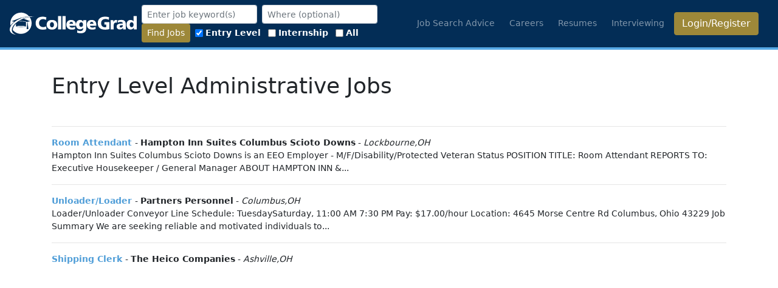

--- FILE ---
content_type: text/html; charset=utf-8
request_url: https://collegegrad.com/jobs/for/Administrative/entry-level?page=3
body_size: 84177
content:
<!DOCTYPE html>
<html data-user="0" lang="en" class="d-flex flex-column h-100">

<head itemscope itemtype="https://schema.org/WebSite">

    <meta itemprop="name" content="CollegeGrad" />
    <link rel="home" href="https://collegegrad.com/" itemprop="url" />

    <meta charset="utf-8" />
    <meta name="viewport" content="width=device-width, initial-scale=1, shrink-to-fit=no" />
    <meta name="Description" content="Jobs and tools for college students and grads. Simple tips and resources for job search, career info, resumes, interviewing, and more." />
    <title>
Entry Level Administrative Jobs    </title>
    
    

<meta name="description" content="View  Entry Level Jobs along with direct links to apply online.  Easy access for reviewing job postings and directly connecting with employers that are hiring in your area." />
<script type="text/JavaScript" src="https://api.Jobs2Careers.com/api/j2c.js"></script>


    <link href="/favicon.ico" rel="icon" type="image/x-icon" />
    <link href="/apple-touch-icon-precomposed.png" rel="apple-touch-icon-precomposed" />
    <link rel="alternate" type="application/rss+xml" title="CollegeGrad Blog" href="/blog.rss" />

    <link href="/Content/all.min.css?v=uuxE9eSGH4TKB83liZEhVK0IxneaHjBWPvTWMx6Rkv8" rel="stylesheet" />
    
<style>
    .text-lg {
        font-size: 1.4em;
    }
</style>

    <script async src="https://pagead2.googlesyndication.com/pagead/js/adsbygoogle.js?client=ca-pub-2794034352141710" crossorigin="anonymous"></script>
</head>

<body class="d-flex flex-column h-100">

    
        <header class="navbar navbar-dark navbar-expand-lg sticky-top">
            <a class="navbar-brand mr-auto" href="/">
                <svg width="523.62" height="91.298" version="1.1" viewBox="0 0 523.61609 91.298164" xml:space="preserve" xmlns:cc="http://creativecommons.org/ns#" xmlns:dc="http://purl.org/dc/elements/1.1/" xmlns:rdf="http://www.w3.org/1999/02/22-rdf-syntax-ns#" style="width:209px;height:40px"><metadata><rdf:RDF><cc:Work rdf:about=""><dc:format>image/svg+xml</dc:format><dc:type rdf:resource="http://purl.org/dc/dcmitype/StillImage"/><dc:title/></cc:Work></rdf:RDF></metadata><defs><clipPath id="a"><path d="m0 792h612v-792h-612z"/></clipPath></defs><g transform="matrix(1.3333 0 0 -1.3333 -145.69 866.32)"><g clip-path="url(#a)" fill="#fff"><path d="m368.34 614.9c-0.145 1.872-0.791 3.385-1.801 4.464-1.008 1.08-2.303 1.656-3.959 1.656-1.512 0-2.809-0.576-3.816-1.656-1.008-1.079-1.657-2.592-1.872-4.464zm8.64-3.383v-2.376h-19.945c0.217-1.872 1.008-3.313 2.377-4.321 1.439-1.008 3.313-1.511 5.688-1.511 1.439 0 2.953 0.215 4.537 0.647 1.584 0.36 3.168 0.937 4.894 1.729v-6.913c-1.584-0.576-3.238-1.007-4.967-1.295-1.728-0.289-3.529-0.433-5.4-0.433-5.184 0-9.217 1.368-12.168 4.104-2.881 2.737-4.393 6.481-4.393 11.376 0 4.393 1.368 7.92 4.032 10.584 2.736 2.593 6.338 3.889 10.945 3.889s8.137-1.368 10.656-4.032c2.52-2.664 3.744-6.481 3.744-11.448m-40.177 10.152v4.536h9v-24.625c0-5.256-1.44-9.216-4.248-11.808-2.807-2.664-6.985-3.961-12.6-3.961-2.088 0-4.104 0.145-5.977 0.433-1.943 0.288-3.744 0.792-5.4 1.44l0.504 7.2c1.584-0.72 3.168-1.296 4.754-1.728 1.654-0.36 3.238-0.576 4.752-0.576 2.806 0 4.894 0.648 6.408 1.944 1.512 1.296 2.23 3.168 2.23 5.544v2.664c-1.294-1.584-2.664-2.808-4.248-3.528-1.584-0.792-3.31-1.152-5.328-1.152-3.744 0-6.767 1.297-9.072 3.888-2.303 2.664-3.455 6.121-3.455 10.441 0 4.391 1.152 7.92 3.527 10.584 2.377 2.664 5.545 4.032 9.362 4.032 2.015 0 3.816-0.433 5.4-1.296 1.584-0.936 3.096-2.232 4.391-4.032m-6.696-1.944c-1.8 0-3.168-0.72-4.248-2.016s-1.584-3.024-1.584-5.185c0-2.16 0.504-3.887 1.584-5.183 1.08-1.297 2.448-1.945 4.248-1.945 1.729 0 3.096 0.648 4.248 1.945 1.08 1.296 1.584 3.023 1.584 5.183 0 2.161-0.504 3.889-1.584 5.185-1.152 1.296-2.519 2.016-4.248 2.016m-24.912-4.825c-0.216 1.872-0.792 3.385-1.8 4.464-1.08 1.08-2.377 1.656-3.961 1.656s-2.807-0.576-3.815-1.656c-1.009-1.079-1.656-2.592-1.872-4.464zm8.639-3.383v-2.376h-19.943c0.144-1.872 0.936-3.313 2.376-4.321 1.368-1.008 3.312-1.511 5.688-1.511 1.368 0 2.88 0.215 4.463 0.647 1.584 0.36 3.24 0.937 4.896 1.729v-6.913c-1.584-0.576-3.24-1.007-4.968-1.295-1.655-0.289-3.455-0.433-5.328-0.433-5.183 0-9.288 1.368-12.168 4.104-2.952 2.737-4.391 6.481-4.391 11.376 0 4.393 1.368 7.92 4.032 10.584 2.664 2.593 6.336 3.889 10.943 3.889 4.609 0 8.136-1.368 10.656-4.032 2.449-2.664 3.744-6.481 3.744-11.448m-41.472 27.72h9.721v-41.473h-9.721zm-13.824 0h9.792v-41.473h-9.792zm-18.721-12.24c5.113 0 9.145-1.296 12.025-3.96s4.32-6.337 4.32-11.017c0-4.679-1.44-8.352-4.32-10.944-2.88-2.664-6.912-4.032-12.025-4.032-5.112 0-9.144 1.368-12.024 4.032-2.88 2.592-4.32 6.265-4.32 10.944 0 4.68 1.44 8.353 4.32 11.017s6.912 3.96 12.024 3.96m0-6.84c-1.872 0-3.383-0.721-4.536-2.16-1.152-1.513-1.656-3.456-1.656-5.904 0-2.449 0.504-4.393 1.656-5.905 1.153-1.44 2.664-2.232 4.536-2.232s3.313 0.792 4.465 2.232c1.152 1.441 1.728 3.456 1.728 5.905 0 2.448-0.576 4.391-1.728 5.904-1.152 1.439-2.593 2.16-4.465 2.16m-17.352 14.832-0.864-7.992c-1.44 0.864-2.952 1.512-4.464 1.872-1.512 0.432-3.096 0.648-4.68 0.648-3.888 0-6.912-1.081-9.216-3.312-2.232-2.232-3.385-5.256-3.385-9s1.153-6.769 3.456-9.001c2.305-2.231 5.401-3.384 9.289-3.384 1.512 0 3.024 0.216 4.608 0.576 1.584 0.361 3.168 0.865 4.752 1.657l0.648-8.641c-1.872-0.504-3.672-0.864-5.544-1.152-1.8-0.216-3.672-0.36-5.544-0.36-6.984 0-12.384 1.8-16.273 5.401-3.888 3.527-5.832 8.496-5.832 14.904 0 6.12 1.944 10.943 5.761 14.544 3.816 3.6 9 5.328 15.624 5.328 2.16 0 4.248-0.143 6.192-0.504 2.016-0.36 3.816-0.864 5.472-1.584"/><path d="m492.26 639.24h9.719v-41.472h-8.711v5.759c-1.08-2.015-2.522-3.528-4.321-4.608-1.728-1.008-3.744-1.584-5.976-1.584-3.744 0-6.84 1.368-9.145 4.177-2.375 2.735-3.527 6.336-3.527 10.872 0 4.464 1.152 7.992 3.455 10.656 2.232 2.664 5.328 3.96 9.144 3.96 1.944 0 3.745-0.36 5.329-1.152s2.953-2.016 4.033-3.529zm-6.266-19.368c-1.656 0-3.023-0.721-4.103-2.16-1.08-1.44-1.584-3.313-1.584-5.616 0-2.305 0.504-4.105 1.584-5.473s2.519-2.016 4.32-2.016c1.871 0 3.312 0.648 4.393 2.016 1.08 1.368 1.584 3.24 1.584 5.616 0 2.305-0.504 4.177-1.657 5.544-1.152 1.368-2.664 2.089-4.537 2.089m-17.855-7.2v-14.904h-8.424l-0.217 4.463c-1.152-1.656-2.592-2.879-4.176-3.6-1.656-0.792-3.599-1.151-5.904-1.151-2.881 0-5.184 0.792-6.912 2.447-1.729 1.656-2.592 3.816-2.592 6.553 0 3.167 1.295 5.471 3.744 6.984 2.52 1.584 6.336 2.304 11.52 2.304h3.816v0.36c0 1.584-0.648 2.735-1.801 3.6-1.222 0.792-2.951 1.224-5.183 1.224-1.153 0-2.375-0.144-3.817-0.576-1.439-0.36-2.951-1.009-4.607-1.729l-0.145 6.409c1.584 0.719 3.313 1.152 5.114 1.511 1.871 0.288 3.886 0.505 6.119 0.505 4.607 0 8.064-1.152 10.224-3.528 2.161-2.305 3.241-5.904 3.241-10.872m-10.801-1.944c-2.881 0-4.969-0.289-6.192-0.937-1.296-0.575-1.945-1.584-1.945-2.951 0-1.009 0.362-1.801 1.008-2.448 0.721-0.577 1.584-0.865 2.736-0.865 1.729 0 3.168 0.577 4.321 1.728 1.152 1.225 1.728 2.736 1.728 4.681v0.792zm-16.057 15.912-0.504-8.352c-0.359 0.144-0.863 0.287-1.295 0.359-0.503 0.073-1.08 0.145-1.728 0.145-2.305 0-4.104-0.792-5.256-2.305-1.152-1.439-1.801-3.672-1.801-6.551v-12.168h-9.72v28.44h8.712v-5.4c1.008 2.088 2.161 3.672 3.6 4.679 1.44 1.009 3.096 1.513 5.041 1.513 0.504 0 1.44-0.072 2.736-0.288zm-24.84 8.64-0.865-7.921c-1.584 0.865-3.238 1.513-4.894 1.945-1.729 0.432-3.53 0.648-5.256 0.648-4.25 0-7.561-1.152-9.938-3.456-2.447-2.305-3.672-5.473-3.672-9.505 0-3.887 1.08-6.983 3.241-9.216 2.16-2.303 5.111-3.456 8.783-3.456 0.721 0 1.441 0.073 2.09 0.144 0.646 0.072 1.295 0.144 1.871 0.288v8.064h-5.977v7.201h15.481v-21.385c-2.016-0.576-4.104-1.008-6.336-1.296-2.16-0.288-4.393-0.432-6.696-0.432-7.488 0-13.105 1.728-16.992 5.04-3.888 3.384-5.832 8.281-5.832 14.76 0 6.481 1.944 11.521 5.903 15.121 3.888 3.528 9.433 5.328 16.56 5.328 2.088 0 4.248-0.144 6.336-0.432 2.09-0.36 4.178-0.792 6.193-1.44"/><path d="m153.77 631.17c-0.352-0.142-0.696-0.291-1.045-0.436l19.7-7.686-7.549-1.56v-4.863c0.553-0.218 0.942-0.753 0.942-1.382 0-0.644-0.411-1.19-0.984-1.395 0.328-0.321 0.598-0.927 0.684-1.623l1.599-12.9s-0.437-0.768-2.703-0.768c-2.265 0-2.861 0.768-2.861 0.768l1.599 12.9c0.086 0.696 0.356 1.302 0.684 1.623-0.574 0.205-0.985 0.751-0.985 1.395 0 0.628 0.391 1.164 0.943 1.382v4.68l-3.323-0.561v0.319c0 0.161-0.099 0.307-0.25 0.365-0.06 0.023-6.194 2.367-16.17 2.367-1.771 0-3.418-0.076-4.934-0.198-0.649-0.422-1.283-0.85-1.907-1.284 1.981 0.237 4.269 0.399 6.841 0.399 9.555 0 15.289-2.231 15.289-2.231v-13.487c0-0.41-0.61-0.551-0.61-0.551s-1.997-1.128-14.679-1.128-14.678 1.128-14.678 1.128-0.611 0.141-0.611 0.551v8.352c-6.48-6.41-10.204-13.32-10.095-19.48 6.039-7.312 15.161-11.982 25.384-11.982 18.186 0 32.93 14.743 32.93 32.93 0 7.181-2.305 13.817-6.208 19.229-5.474-0.943-11.224-2.554-17.003-4.873"/><path d="m144.08 608.68c7.881 0 14.271-0.575 14.271-1.284s-6.39-1.285-14.271-1.285c-7.882 0-14.272 0.576-14.272 1.285s6.39 1.284 14.272 1.284"/><path transform="matrix(.75 0 0 -.75 0 792)" d="m192.06 189.68c-24.248 0-43.906 19.655-43.906 43.904 0 3.2984 0.38618 6.5046 1.0762 9.5957 3.5254-5.4361 8.6568-10.851 15.051-15.855l-10.867-2.0527 38.188-14.344 1.5215 0.5c11.132-4.1823 22.105-6.4136 31.914-6.7988-8.0471-9.1553-19.828-14.949-32.977-14.949z"/><path d="m144.38 632.36c15.008 6.027 29.845 7.319 40.059 4.336-9.555 1.069-21.565-0.709-33.688-5.577-23.905-9.599-39.193-27.568-34.146-40.138 1.877-4.676 6.308-7.946 12.363-9.714-9.284 1.039-16.248 4.763-18.735 10.957-5.046 12.569 10.242 30.539 34.147 40.136"/></g></g></svg>
            </a>


            <button aria-controls="m" aria-expanded="false" aria-label="Toggle navigation"
            class="navbar-toggler humburger-menu" data-target="#m" data-toggle="collapse" type="button">
                <span class="navbar-toggler-icon"></span>
            </button>
            <div class="collapse navbar-collapse" id="m">
                    <form id="headerjobsearchfrm" action="/jobs/search" class="form-inline">
                        <div class="form-group ml-2">
                            <input class="form-control form-control-sm" type="text" name="keywords" id="jobSearchTitle"
                        placeholder="Enter job keyword(s)" value="" />
                        </div>
                        <div class="form-group ml-2">
                            <input class="geolocation form-control form-control-sm" type="text" name="location" id="location"
                        placeholder="Where (optional)" value="" />
                        </div>
                        <div class="form-group ml-2">
                            <button type="submit" class="btn btn-sm search btn-gold">Find Jobs</button>
                        </div>
                        <div class="clearfix visible-sm mrm"></div>
                        <div class="form-group ml-2">
                            <div class="form-check-inline">
                                <label class="form-check-label" for="elh">
                                    <input class="form-check-input" type="checkbox" name="experience" id="elh" value="1"
                                checked="checked">
                                    Entry Level
                                </label>
                            </div>
                            <div class="form-check-inline">
                                <label class="form-check-label" for="eih">
                                    <input class="form-check-input" type="checkbox" name="experience" id="eih" value="2">
                                    Internship
                                </label>
                            </div>
                            <div class="form-check-inline">
                                <label class="form-check-label" for="exh">
                                    <input class="form-check-input" type="checkbox" name="experience" id="exh" value="4">
                                    All
                                </label>
                            </div>
                        </div>
                    </form>
                

                <ul class="navbar-nav ml-auto">
                    <li class="nav-item mr-2"><a class="nav-link text-nowrap" href="/job-search-advice">Job Search
                            Advice</a></li>
                    <li class="nav-item mr-2 text-nowrap"><a class="nav-link " href="/careers">Careers</a></li>
                    <li class="nav-item mr-2 text-nowrap"><a class="nav-link " href="/resumes">Resumes</a></li>
                    <li class="nav-item mr-2 text-nowrap"><a class="nav-link" href="/interview">Interviewing</a></li>

                        <li class="nav-item mr-3 "><a href="/user/login"
                        class="btn btn-block btn-gold">Login/Register</a></li>
                </ul>
            </div>
        </header>

    

    <div class="container bg-white flex-grow-1">
        


    <div id="frequency_popover_modal" class="modal fade ">
        <div class="modal-dialog" role="document">
            <div class="modal-content">
                <div class="modal-body">
                    <div class="row display-block" style="margin: 8px;">
                        <label>Alert frequency</label>
                        <br />
<select class="form-control" data-val="true" data-val-required="The AlertFrequencyEnum field is required." id="AlertFrequencyEnum" name="AlertFrequencyEnum"><option value="0">Never</option>
<option selected="selected" value="1">Daily</option>
<option value="2">Monday - Friday</option>
<option value="3">Monday, Wednesday, and Friday</option>
<option value="4">Weekly</option>
<option value="5">Bi-Weekly</option>
<option value="6">Monthly</option>
</select>                            <br />
                            <button class="btn btn-primary" id="confirmAlertBtn" onclick="submitSavedSearch()">Confirm</button>
                            <button type="button" class="btn btn-default" data-dismiss="modal">
                                Cancel
                            </button>
                    </div>

                </div>
            </div>
        </div>
    </div>
        <h1 id="jobSearchTitle">
            Entry Level Administrative Jobs
        </h1>
        <br />
    <hr />
    <ul class="list-unstyled">
            <li class="word-break">
                <strong>
                    <a href="javascript://j2c_view(4122294888, 3049360941, 34549028099, undefined, undefined, undefined, undefined, undefined, undefined, &#x27;&amp;job_loc=Lockbourne%2COH&#x27;, &#x27;a0de364d91414adda1d47fb6dd732607&#x27;, null, &#x27;Entry Level Administrative&#x27;, &#x27;spl=v1%253AQs7aSX%252FHPKrj9vjD%253AJ%252F5rPZsAj%252BL7ub8jvlt1kg%253D%253D%253AaNPUSWckcRXJUwTp%252BcdxbvoEmiB6W4rb%252B%252BGuXPMCZFt%252FjW2sgi0r2Flp5Rqu9GBXPbFb2NOAhN2PeaPo3Mfm1NG9qtZo20rncg90jOyob0YTsdx0DsPdrD9fvY8pK%252B3Z8Z%252FcEiDL%252F7%252F%252FGGF5IJZiOOPZgTLuo3cE5NRHF0xjYSBqzpihpXvdmHaOkeOb%252Fmho%252BHPAuwkjoQ%253D%253D&#x27;, &#x27;&amp;encrypt=0&amp;l=&#x27;)" 
 onclick="j2c_view(4122294888, 3049360941, 34549028099, undefined, undefined, undefined, undefined, undefined, undefined, &#x27;&amp;job_loc=Lockbourne%2COH&#x27;, &#x27;a0de364d91414adda1d47fb6dd732607&#x27;, null, &#x27;Entry Level Administrative&#x27;, &#x27;spl=v1%253AQs7aSX%252FHPKrj9vjD%253AJ%252F5rPZsAj%252BL7ub8jvlt1kg%253D%253D%253AaNPUSWckcRXJUwTp%252BcdxbvoEmiB6W4rb%252B%252BGuXPMCZFt%252FjW2sgi0r2Flp5Rqu9GBXPbFb2NOAhN2PeaPo3Mfm1NG9qtZo20rncg90jOyob0YTsdx0DsPdrD9fvY8pK%252B3Z8Z%252FcEiDL%252F7%252F%252FGGF5IJZiOOPZgTLuo3cE5NRHF0xjYSBqzpihpXvdmHaOkeOb%252Fmho%252BHPAuwkjoQ%253D%253D&#x27;, &#x27;&amp;encrypt=0&amp;l=&#x27;)"                        rel="" class="job-url jobs2careers">Room Attendant</a>
                </strong>
                    - <b>Hampton Inn Suites Columbus Scioto Downs</b>

                    - <em>Lockbourne,OH</em>
                <p>Hampton Inn Suites Columbus Scioto Downs is an EEO Employer - M/F/Disability/Protected Veteran Status POSITION TITLE: Room Attendant REPORTS TO: Executive Housekeeper / General Manager ABOUT HAMPTON INN &...</p>
                <hr />
            </li>
            <li class="word-break">
                <strong>
                    <a href="javascript://j2c_view(3041805384, 1858178605, 34616107745, undefined, undefined, undefined, undefined, undefined, undefined, &#x27;&amp;job_loc=Columbus%2COH&#x27;, &#x27;a0de364d91414adda1d47fb6dd732607&#x27;, null, &#x27;Entry Level Administrative&#x27;, &#x27;spl=v1%253Ag3mFzuoq8JXPsjV0%253A0Lquf93nzVEzVNHbXbICBw%253D%253D%253AWkzXHZ2FDNTQDDxNXGLxfRftTRAv5B7m%252BOwAXYJzqmkuWBzfrgaooYU2LCsAy698oV72nIVj1xBBvKbQ3BoVppIRIRMC2MH7NmrwgngT3Bm7hYa%252FjYZOHjbwTfi6ZZZWK6UqcRZCpIHxkMDh68%252FtdqEdbAHYDlZ1E4%252FJFrFTaPuMcXxOWw%253D%253D&#x27;, &#x27;&amp;encrypt=0&amp;l=&#x27;)" 
 onclick="j2c_view(3041805384, 1858178605, 34616107745, undefined, undefined, undefined, undefined, undefined, undefined, &#x27;&amp;job_loc=Columbus%2COH&#x27;, &#x27;a0de364d91414adda1d47fb6dd732607&#x27;, null, &#x27;Entry Level Administrative&#x27;, &#x27;spl=v1%253Ag3mFzuoq8JXPsjV0%253A0Lquf93nzVEzVNHbXbICBw%253D%253D%253AWkzXHZ2FDNTQDDxNXGLxfRftTRAv5B7m%252BOwAXYJzqmkuWBzfrgaooYU2LCsAy698oV72nIVj1xBBvKbQ3BoVppIRIRMC2MH7NmrwgngT3Bm7hYa%252FjYZOHjbwTfi6ZZZWK6UqcRZCpIHxkMDh68%252FtdqEdbAHYDlZ1E4%252FJFrFTaPuMcXxOWw%253D%253D&#x27;, &#x27;&amp;encrypt=0&amp;l=&#x27;)"                        rel="" class="job-url jobs2careers">Unloader/Loader</a>
                </strong>
                    - <b>Partners Personnel</b>

                    - <em>Columbus,OH</em>
                <p>Loader/Unloader Conveyor Line Schedule: TuesdaySaturday, 11:00 AM 7:30 PM Pay: $17.00/hour Location: 4645 Morse Centre Rd Columbus, Ohio 43229 Job Summary We are seeking reliable and motivated individuals to...</p>
                <hr />
            </li>
            <li class="word-break">
                <strong>
                    <a href="javascript://j2c_view(4089740600, 2495712813, 34547384694, undefined, undefined, undefined, undefined, undefined, undefined, &#x27;&amp;job_loc=Ashville%2COH&#x27;, &#x27;a0de364d91414adda1d47fb6dd732607&#x27;, null, &#x27;Entry Level Administrative&#x27;, &#x27;spl=v1%253A3orhQf58R2oKkA4M%253Ai7HBY2ACBQXsQFf8Bl0bIQ%253D%253D%253AGl3BAy0w9gk5PsxpsZX8rJzEcq%252BDetq6XfX16qZoJx2SKIxeeqcpwm%252F%252Ff5YyVs%252FdjEwScX3YnGItnEIG%252BsIfGUBoiYtOLRgMuTS%252Ft3XtXTwQ4ck8ZJIYIO5deVwTpkfMDI46T9P6ZwPH0pafTMzhP7BdYHUAZK%252Fx3zcH&#x27;, &#x27;&amp;encrypt=0&amp;l=&#x27;)" 
 onclick="j2c_view(4089740600, 2495712813, 34547384694, undefined, undefined, undefined, undefined, undefined, undefined, &#x27;&amp;job_loc=Ashville%2COH&#x27;, &#x27;a0de364d91414adda1d47fb6dd732607&#x27;, null, &#x27;Entry Level Administrative&#x27;, &#x27;spl=v1%253A3orhQf58R2oKkA4M%253Ai7HBY2ACBQXsQFf8Bl0bIQ%253D%253D%253AGl3BAy0w9gk5PsxpsZX8rJzEcq%252BDetq6XfX16qZoJx2SKIxeeqcpwm%252F%252Ff5YyVs%252FdjEwScX3YnGItnEIG%252BsIfGUBoiYtOLRgMuTS%252Ft3XtXTwQ4ck8ZJIYIO5deVwTpkfMDI46T9P6ZwPH0pafTMzhP7BdYHUAZK%252Fx3zcH&#x27;, &#x27;&amp;encrypt=0&amp;l=&#x27;)"                        rel="" class="job-url jobs2careers">Shipping Clerk</a>
                </strong>
                    - <b>The Heico Companies</b>

                    - <em>Ashville,OH</em>
                <p>Key Responsibilities:Prepare, verify, and organize shipping documents (Sales Work) to support error-free order fulfillment.Accurately print and apply labels for standard and special orders in compliance with customer and regulatory...</p>
                <hr />
            </li>
            <li class="word-break">
                <strong>
                    <a href="javascript://j2c_view(2991372040, 750882349, 34615053781, undefined, undefined, undefined, undefined, undefined, undefined, &#x27;&amp;job_loc=Columbus%2COH&#x27;, &#x27;a0de364d91414adda1d47fb6dd732607&#x27;, null, &#x27;Entry Level Administrative&#x27;, &#x27;spl=v1%253AUcaK8CrHjhM6xdIm%253AyzTWz%252FuWpYI7vPo5VJJIWA%253D%253D%253Ac0DcoSj3AaXlOLJbawfFt9CRhNrKbRd%252FQVRBCaI3ecxjBX6gjo%252FQEC3q6X9A1G1IE1LuTM5gO0LOtQPsYmnDrojX5gtJxYHWJ%252F6roPx%252BbP5PJUG%252B6Mui7PJrZvhnG9kldfc9%252BL5UBOvplhzJZW1HwlZ9hFHtBuiXzmjbjyiqksfmkXL1SKS5%252B46oFptMPhMFqsGmwLdEzg%253D%253D&#x27;, &#x27;&amp;encrypt=0&amp;l=&#x27;)" 
 onclick="j2c_view(2991372040, 750882349, 34615053781, undefined, undefined, undefined, undefined, undefined, undefined, &#x27;&amp;job_loc=Columbus%2COH&#x27;, &#x27;a0de364d91414adda1d47fb6dd732607&#x27;, null, &#x27;Entry Level Administrative&#x27;, &#x27;spl=v1%253AUcaK8CrHjhM6xdIm%253AyzTWz%252FuWpYI7vPo5VJJIWA%253D%253D%253Ac0DcoSj3AaXlOLJbawfFt9CRhNrKbRd%252FQVRBCaI3ecxjBX6gjo%252FQEC3q6X9A1G1IE1LuTM5gO0LOtQPsYmnDrojX5gtJxYHWJ%252F6roPx%252BbP5PJUG%252B6Mui7PJrZvhnG9kldfc9%252BL5UBOvplhzJZW1HwlZ9hFHtBuiXzmjbjyiqksfmkXL1SKS5%252B46oFptMPhMFqsGmwLdEzg%253D%253D&#x27;, &#x27;&amp;encrypt=0&amp;l=&#x27;)"                        rel="" class="job-url jobs2careers">Inventory Specialist</a>
                </strong>
                    - <b>Rumpke</b>

                    - <em>Columbus,OH</em>
                <p>7:00AM-3:00PM M-F Rumpke is a family-owned and operated company that ranks as one of the largest firms in the waste and recycling industry. Our mission is simple: to deliver exceptional waste and recycling solutions to our...</p>
                <hr />
            </li>
            <li class="word-break">
                <strong>
                    <a href="javascript://j2c_view(130261992, 1136758316, 34702572699, undefined, undefined, undefined, undefined, undefined, undefined, &#x27;&amp;job_loc=Delaware%2COH&#x27;, &#x27;a0de364d91414adda1d47fb6dd732607&#x27;, null, &#x27;Entry Level Administrative&#x27;, &#x27;spl=v1%253AAA4ST5R3KUAywUoI%253AgJDNxuYaaEi89iH1JQ5kHw%253D%253D%253A7r8KFhvK76PQe34ktCisOq%252BsuUCb6Yv9F7U7oybhaPbifpSEek6h7RYarJftYja3ikTbeeSeGX%252BO3q0rz2AsImOUVZzXNUhlbV0p2AIALIjIzGb2BXlf%252FMo6KnIUXOM2GJJPR6Q2uCeVgCBqUK851CyXRA%252BQra2eW%252FqJrvcUpRqMPJxyHw%253D%253D&#x27;, &#x27;&amp;encrypt=0&amp;l=&#x27;)" 
 onclick="j2c_view(130261992, 1136758316, 34702572699, undefined, undefined, undefined, undefined, undefined, undefined, &#x27;&amp;job_loc=Delaware%2COH&#x27;, &#x27;a0de364d91414adda1d47fb6dd732607&#x27;, null, &#x27;Entry Level Administrative&#x27;, &#x27;spl=v1%253AAA4ST5R3KUAywUoI%253AgJDNxuYaaEi89iH1JQ5kHw%253D%253D%253A7r8KFhvK76PQe34ktCisOq%252BsuUCb6Yv9F7U7oybhaPbifpSEek6h7RYarJftYja3ikTbeeSeGX%252BO3q0rz2AsImOUVZzXNUhlbV0p2AIALIjIzGb2BXlf%252FMo6KnIUXOM2GJJPR6Q2uCeVgCBqUK851CyXRA%252BQra2eW%252FqJrvcUpRqMPJxyHw%253D%253D&#x27;, &#x27;&amp;encrypt=0&amp;l=&#x27;)"                        rel="" class="job-url jobs2careers">WAREHOUSE/ADMIN SUPPORT</a>
                </strong>
                    - <b>Kroger</b>

                    - <em>Delaware,OH</em>
                <p>The Kroger Company - JobID: 150825 [Material Handler / Freight Handler] As a Warehouse Associate at Kroger, you'll: Work as a team member to assist in DC functionality; Select and pack orders according to directed methods; Wrap completed store...</p>
                <hr />
            </li>
            <li class="word-break">
                <strong>
                    <a href="javascript://j2c_view(53240104, 1824624172, 34697494711, undefined, undefined, undefined, undefined, undefined, undefined, &#x27;&amp;job_loc=Columbus%2COH&#x27;, &#x27;a0de364d91414adda1d47fb6dd732607&#x27;, null, &#x27;Entry Level Administrative&#x27;, &#x27;spl=v1%253AT3pztrG1m9LtNSkh%253AzEJufSXBWMqyo7btwhhwlA%253D%253D%253ARTS6LWkvlHPXAC0ayY1VpcJExUokubemyjodyIlqmNtiYwmfHA182yt%252FaZwrMH%252BRCbW2miJew42BFQScdaKcJK2CZL%252BME8w6MuCIXnoETHd2OGzOcHpnaOYCdwYFxUtpFwYzZt9nnri9svhgppnJRMOquhC2Xnz1kpg8Obp8ChN5DCBSIw%253D%253D&#x27;, &#x27;&amp;encrypt=0&amp;l=&#x27;)" 
 onclick="j2c_view(53240104, 1824624172, 34697494711, undefined, undefined, undefined, undefined, undefined, undefined, &#x27;&amp;job_loc=Columbus%2COH&#x27;, &#x27;a0de364d91414adda1d47fb6dd732607&#x27;, null, &#x27;Entry Level Administrative&#x27;, &#x27;spl=v1%253AT3pztrG1m9LtNSkh%253AzEJufSXBWMqyo7btwhhwlA%253D%253D%253ARTS6LWkvlHPXAC0ayY1VpcJExUokubemyjodyIlqmNtiYwmfHA182yt%252FaZwrMH%252BRCbW2miJew42BFQScdaKcJK2CZL%252BME8w6MuCIXnoETHd2OGzOcHpnaOYCdwYFxUtpFwYzZt9nnri9svhgppnJRMOquhC2Xnz1kpg8Obp8ChN5DCBSIw%253D%253D&#x27;, &#x27;&amp;encrypt=0&amp;l=&#x27;)"                        rel="" class="job-url jobs2careers">Warehouse Worker - Columbus, OH</a>
                </strong>
                    - <b>FedEx</b>

                    - <em>Columbus,OH</em>
                <p>Shift. Monday - Friday - 2nd Shift (Afternoon/ Evening)Pay: $17.22/hour plus a $0.50/hour Shift Differential Shift: Monday-Friday, 3 pm-11:30 pm Location: Logistics Court, Columbus, OH 43217 Warehouse Worker. The Warehouse Worker is responsible for...</p>
                <hr />
            </li>
            <li class="word-break">
                <strong>
                    <a href="javascript://j2c_view(4121587896, 2059505197, 34549113262, undefined, undefined, undefined, undefined, undefined, undefined, &#x27;&amp;job_loc=Columbus%2COH&#x27;, &#x27;a0de364d91414adda1d47fb6dd732607&#x27;, null, &#x27;Entry Level Administrative&#x27;, &#x27;spl=v1%253Ar6Aao7q2hvHsMPl%252F%253Ap%252FYM%252B6Vo225hLA8sZ1GcgQ%253D%253D%253AxASJQh3cCLQsLzpLy%252BLTIBPxpiRU5K4GyHO5qkbZWy7kPycqBv0mMubxmLpR1cDq%252Foc2xzAbmYK9eSBhM%252FM66N%252F1EF3k7imi0nHf%252BEsIyoBHAIARCbZL2y75KYPiwwQUYJOhRHYNM6E6NdQ33CnDaaasj30PbMYoQRDnJAwdYJaLb5be8w%253D%253D&#x27;, &#x27;&amp;encrypt=0&amp;l=&#x27;)" 
 onclick="j2c_view(4121587896, 2059505197, 34549113262, undefined, undefined, undefined, undefined, undefined, undefined, &#x27;&amp;job_loc=Columbus%2COH&#x27;, &#x27;a0de364d91414adda1d47fb6dd732607&#x27;, null, &#x27;Entry Level Administrative&#x27;, &#x27;spl=v1%253Ar6Aao7q2hvHsMPl%252F%253Ap%252FYM%252B6Vo225hLA8sZ1GcgQ%253D%253D%253AxASJQh3cCLQsLzpLy%252BLTIBPxpiRU5K4GyHO5qkbZWy7kPycqBv0mMubxmLpR1cDq%252Foc2xzAbmYK9eSBhM%252FM66N%252F1EF3k7imi0nHf%252BEsIyoBHAIARCbZL2y75KYPiwwQUYJOhRHYNM6E6NdQ33CnDaaasj30PbMYoQRDnJAwdYJaLb5be8w%253D%253D&#x27;, &#x27;&amp;encrypt=0&amp;l=&#x27;)"                        rel="" class="job-url jobs2careers">Account Executive- Fire Alarm Systems</a>
                </strong>
                    - <b>Convergint</b>

                    - <em>Columbus,OH</em>
                <p>Convergint is looking for a full-time, enthusiastic, results driven and forward-thinking Account Executive to join our amazing culture. In this role, you will cultivate new relationships, gaining an understanding of our customers' needs while...</p>
                <hr />
            </li>
            <li class="word-break">
                <strong>
                    <a href="javascript://j2c_view(52806136, 3049360940, 34697468602, undefined, undefined, undefined, undefined, undefined, undefined, &#x27;&amp;job_loc=Ashville%2COH&#x27;, &#x27;a0de364d91414adda1d47fb6dd732607&#x27;, null, &#x27;Entry Level Administrative&#x27;, &#x27;spl=v1%253AvWm4QnLgNBgn4mmW%253AiJlRckuULGflSWMWdB8sMA%253D%253D%253AiheiidXNDWj466Hv9%252BiZS3CiT%252FKKQape5P59Z0DYWbivptvK%252BA6XkjUPLWhsMLC3jcspr53lVgFd4pmXOv7WEuOnhdiBOjapEkFUxk3QjQ9OXy7MTsWakDi0ngeTi39VHWe08Ee9Eo%252BZ0whWz8p87dzmYvkC7oZa0xn9TFcIjEHDq1PAbRIoteyZVxzkcI2q64yYspWQvg%253D%253D&#x27;, &#x27;&amp;encrypt=0&amp;l=&#x27;)" 
 onclick="j2c_view(52806136, 3049360940, 34697468602, undefined, undefined, undefined, undefined, undefined, undefined, &#x27;&amp;job_loc=Ashville%2COH&#x27;, &#x27;a0de364d91414adda1d47fb6dd732607&#x27;, null, &#x27;Entry Level Administrative&#x27;, &#x27;spl=v1%253AvWm4QnLgNBgn4mmW%253AiJlRckuULGflSWMWdB8sMA%253D%253D%253AiheiidXNDWj466Hv9%252BiZS3CiT%252FKKQape5P59Z0DYWbivptvK%252BA6XkjUPLWhsMLC3jcspr53lVgFd4pmXOv7WEuOnhdiBOjapEkFUxk3QjQ9OXy7MTsWakDi0ngeTi39VHWe08Ee9Eo%252BZ0whWz8p87dzmYvkC7oZa0xn9TFcIjEHDq1PAbRIoteyZVxzkcI2q64yYspWQvg%253D%253D&#x27;, &#x27;&amp;encrypt=0&amp;l=&#x27;)"                        rel="" class="job-url jobs2careers">Shipping Clerk</a>
                </strong>
                    - <b>Adecco</b>

                    - <em>Ashville,OH</em>
                <p>Adecco is seeking qualified Shipping clerks for a local client. See details below. Wage $23.00 To ensure accurate, timely, and compliant preparation, tracking, and documentation of outbound customer shipments. This role contributes to...</p>
                <hr />
            </li>
            <li class="word-break">
                <strong>
                    <a href="javascript://j2c_view(87503144, 2009173548, 34699507127, undefined, undefined, undefined, undefined, undefined, undefined, &#x27;&amp;job_loc=Grove&#x2B;City%2COH&#x27;, &#x27;a0de364d91414adda1d47fb6dd732607&#x27;, null, &#x27;Entry Level Administrative&#x27;, &#x27;spl=v1%253AM6xq48ER38Rvijnt%253AlKeTyMxpOGel2Tc8kZZfmA%253D%253D%253AYo4AZw3pmqlRekhPSistu6QqMZGIBWGBxb4k4aEfH3XLO9KRWptAus4s%252BqiPcjXS1MBJ7Thnh9HTC8VuTeBEqk6DwyhLcnkpqiK16dAFar8tWdyi%252F8mIqUrNFZgXWLTfgZQ1xsqRc96E1EBkKY9q7cNfyW5jQOnXdyVU9JVQHsG4e4%252FM&#x27;, &#x27;&amp;encrypt=0&amp;l=&#x27;)" 
 onclick="j2c_view(87503144, 2009173548, 34699507127, undefined, undefined, undefined, undefined, undefined, undefined, &#x27;&amp;job_loc=Grove&#x2B;City%2COH&#x27;, &#x27;a0de364d91414adda1d47fb6dd732607&#x27;, null, &#x27;Entry Level Administrative&#x27;, &#x27;spl=v1%253AM6xq48ER38Rvijnt%253AlKeTyMxpOGel2Tc8kZZfmA%253D%253D%253AYo4AZw3pmqlRekhPSistu6QqMZGIBWGBxb4k4aEfH3XLO9KRWptAus4s%252BqiPcjXS1MBJ7Thnh9HTC8VuTeBEqk6DwyhLcnkpqiK16dAFar8tWdyi%252F8mIqUrNFZgXWLTfgZQ1xsqRc96E1EBkKY9q7cNfyW5jQOnXdyVU9JVQHsG4e4%252FM&#x27;, &#x27;&amp;encrypt=0&amp;l=&#x27;)"                        rel="" class="job-url jobs2careers">Junior Estimator</a>
                </strong>
                    - <b>Martin Painting &amp; Coating</b>

                    - <em>Grove City,OH</em>
                <p>Martin Painting & Coating is seeking a motivated Junior Estimator to support our New Construction Team. This role is ideal for someone early in their construction career who is ready to learn, grow, and take on estimating responsibilities within a...</p>
                <hr />
            </li>
            <li class="word-break">
                <strong>
                    <a href="javascript://j2c_view(1932005928, 1757515308, 34680702855, undefined, undefined, undefined, undefined, undefined, undefined, &#x27;&amp;job_loc=Hilliard%2COH&#x27;, &#x27;a0de364d91414adda1d47fb6dd732607&#x27;, null, &#x27;Entry Level Administrative&#x27;, &#x27;spl=v1%253AkpRVlfcDhOj0N40g%253A%252BzTvOI3Simpl9qIMhzDoTQ%253D%253D%253Az7MucywEyV5GMhnKlAkz1j9say0KFIXJ74R8aBQ7c5YbakBBhSidGwujctLz%252BXlQnMsslZCX1hIt7N32XAPtw%252BwqPmW%252BR2lkSxekSbZBFWegl67p1heoR6%252BzJZrhlilyMYjREeZFlttyL4EbivW1hsEg16lC%252F3KgJf796c13hv10di2ORIdpx3keJKvs9QJZ8toFk1R7cg%253D%253D&#x27;, &#x27;&amp;encrypt=0&amp;l=&#x27;)" 
 onclick="j2c_view(1932005928, 1757515308, 34680702855, undefined, undefined, undefined, undefined, undefined, undefined, &#x27;&amp;job_loc=Hilliard%2COH&#x27;, &#x27;a0de364d91414adda1d47fb6dd732607&#x27;, null, &#x27;Entry Level Administrative&#x27;, &#x27;spl=v1%253AkpRVlfcDhOj0N40g%253A%252BzTvOI3Simpl9qIMhzDoTQ%253D%253D%253Az7MucywEyV5GMhnKlAkz1j9say0KFIXJ74R8aBQ7c5YbakBBhSidGwujctLz%252BXlQnMsslZCX1hIt7N32XAPtw%252BwqPmW%252BR2lkSxekSbZBFWegl67p1heoR6%252BzJZrhlilyMYjREeZFlttyL4EbivW1hsEg16lC%252F3KgJf796c13hv10di2ORIdpx3keJKvs9QJZ8toFk1R7cg%253D%253D&#x27;, &#x27;&amp;encrypt=0&amp;l=&#x27;)"                        rel="" class="job-url jobs2careers">Care Partner 7am-7pm $18-$20 (Full Time)</a>
                </strong>
                    - <b>Arrow Senior Living</b>

                    - <em>Hilliard,OH</em>
                <p>Description After spending 14 years in healthcare, I finally found my home with Arrow Senior Living. Its home-like environment is not...</p>
                <hr />
            </li>
            <li class="word-break">
                <strong>
                    <a href="javascript://j2c_view(140903640, 3603009068, 34705073896, undefined, undefined, undefined, undefined, undefined, undefined, &#x27;&amp;job_loc=Columbus%2COH&#x27;, &#x27;a0de364d91414adda1d47fb6dd732607&#x27;, null, &#x27;Entry Level Administrative&#x27;, &#x27;spl=v1%253AXIOUMIpPBE8KbDb%252B%253ARBzPI%252Bp4%252FXzrYRG%252B3TcoNw%253D%253D%253AH22AwlUD5wuo9F0nycv5bpfcMk%252BACWy4WBEGg9MstyGr1px%252Bu3dX3qBf0ryuwd%252BKbWRg6hi%252B%252FQAfxR2jQZuGolfYhCMumUxcrY9NF0cP85BQgoR2YWdL844Effk%252F8XlN%252BcLRCdRpjh9xIKPD7MBb8hP2MBTZ4QCPJqeGg4h2MLJkbg82qQ%253D%253D&#x27;, &#x27;&amp;encrypt=0&amp;l=&#x27;)" 
 onclick="j2c_view(140903640, 3603009068, 34705073896, undefined, undefined, undefined, undefined, undefined, undefined, &#x27;&amp;job_loc=Columbus%2COH&#x27;, &#x27;a0de364d91414adda1d47fb6dd732607&#x27;, null, &#x27;Entry Level Administrative&#x27;, &#x27;spl=v1%253AXIOUMIpPBE8KbDb%252B%253ARBzPI%252Bp4%252FXzrYRG%252B3TcoNw%253D%253D%253AH22AwlUD5wuo9F0nycv5bpfcMk%252BACWy4WBEGg9MstyGr1px%252Bu3dX3qBf0ryuwd%252BKbWRg6hi%252B%252FQAfxR2jQZuGolfYhCMumUxcrY9NF0cP85BQgoR2YWdL844Effk%252F8XlN%252BcLRCdRpjh9xIKPD7MBb8hP2MBTZ4QCPJqeGg4h2MLJkbg82qQ%253D%253D&#x27;, &#x27;&amp;encrypt=0&amp;l=&#x27;)"                        rel="" class="job-url jobs2careers">Maintenance Assistant</a>
                </strong>
                    - <b>Franklin University</b>

                    - <em>Columbus,OH</em>
                <p>Position Summary: Maintenance Assistant Franklin University-Columbus, Ohio Pay $22.25/hour with opportunity to earn incentive twice per year l Full-time l Onsite l...</p>
                <hr />
            </li>
            <li class="word-break">
                <strong>
                    <a href="javascript://j2c_view(1092674968, 3502345772, 34628241660, undefined, undefined, undefined, undefined, undefined, undefined, &#x27;&amp;job_loc=Lockbourne%2COH&#x27;, &#x27;a0de364d91414adda1d47fb6dd732607&#x27;, null, &#x27;Entry Level Administrative&#x27;, &#x27;spl=v1%253ArxY88POGnVKRPDBe%253AT6brSTUpYci7OtIxgpoYjw%253D%253D%253AyuJ4K7ZdnRZWb0eV9AC5WmuKC95hjlVKy6L9vfhiTUhKBJcaku0nukZoGI3dov7XfgPXZvwaIrnOPWRJE1nRcRbAJaU16GSX3VUpUfotzwcPjDbtpNDbFuVFdPwp3cc8Xl%252BhpNuteaSkGNV0pfSp2ibgD2cY8JiqlnAE9iRQsr%252FOtrySfQ%253D%253D&#x27;, &#x27;&amp;encrypt=0&amp;l=&#x27;)" 
 onclick="j2c_view(1092674968, 3502345772, 34628241660, undefined, undefined, undefined, undefined, undefined, undefined, &#x27;&amp;job_loc=Lockbourne%2COH&#x27;, &#x27;a0de364d91414adda1d47fb6dd732607&#x27;, null, &#x27;Entry Level Administrative&#x27;, &#x27;spl=v1%253ArxY88POGnVKRPDBe%253AT6brSTUpYci7OtIxgpoYjw%253D%253D%253AyuJ4K7ZdnRZWb0eV9AC5WmuKC95hjlVKy6L9vfhiTUhKBJcaku0nukZoGI3dov7XfgPXZvwaIrnOPWRJE1nRcRbAJaU16GSX3VUpUfotzwcPjDbtpNDbFuVFdPwp3cc8Xl%252BhpNuteaSkGNV0pfSp2ibgD2cY8JiqlnAE9iRQsr%252FOtrySfQ%253D%253D&#x27;, &#x27;&amp;encrypt=0&amp;l=&#x27;)"                        rel="" class="job-url jobs2careers">Warehouse Associate</a>
                </strong>
                    - <b>OnTrac</b>

                    - <em>Lockbourne,OH</em>
                <p>Warehouse Worker / Package Handler We are hiring Warehouse Workers / Package Handlers for our Lockbourne, OH location. Applying is quick and easy talk to a recruiter today and you could start within the week! Address: 1302...</p>
                <hr />
            </li>
            <li class="word-break">
                <strong>
                    <a href="javascript://j2c_view(2403196424, 1572965933, 34575801157, undefined, undefined, undefined, undefined, undefined, undefined, &#x27;&amp;job_loc=Columbus%2COH&#x27;, &#x27;a0de364d91414adda1d47fb6dd732607&#x27;, null, &#x27;Entry Level Administrative&#x27;, &#x27;spl=v1%253AQmx5571rcKNa0wDy%253AABYj5YI9Mj8OVrdZ0WsSRw%253D%253D%253A3FU%252F%252Bv41j%252FsJhDiE8kxhy95pHEnuUzCBL6x9yG706m48lwbDzjR0aVpFAa%252Bo1kveS6rDRyjYID70Hw9CNkY0823EQPDODUXvl5UIiz27%252BWx9oe4GCgvYBRLydIbYyN5mEVUT7kPRF%252BJ2exZS3jwNTWetxp5UV4mMMfzz&#x27;, &#x27;&amp;encrypt=0&amp;l=&#x27;)" 
 onclick="j2c_view(2403196424, 1572965933, 34575801157, undefined, undefined, undefined, undefined, undefined, undefined, &#x27;&amp;job_loc=Columbus%2COH&#x27;, &#x27;a0de364d91414adda1d47fb6dd732607&#x27;, null, &#x27;Entry Level Administrative&#x27;, &#x27;spl=v1%253AQmx5571rcKNa0wDy%253AABYj5YI9Mj8OVrdZ0WsSRw%253D%253D%253A3FU%252F%252Bv41j%252FsJhDiE8kxhy95pHEnuUzCBL6x9yG706m48lwbDzjR0aVpFAa%252Bo1kveS6rDRyjYID70Hw9CNkY0823EQPDODUXvl5UIiz27%252BWx9oe4GCgvYBRLydIbYyN5mEVUT7kPRF%252BJ2exZS3jwNTWetxp5UV4mMMfzz&#x27;, &#x27;&amp;encrypt=0&amp;l=&#x27;)"                        rel="" class="job-url jobs2careers">Remote Game Tester</a>
                </strong>
                    - <b>Babki</b>

                    - <em>Columbus,OH</em>
                <p>Become a Professional Game TesterWe're looking for passionate gamers to join our...</p>
                <hr />
            </li>
            <li class="word-break">
                <strong>
                    <a href="javascript://j2c_view(4111619656, 851545645, 34548622273, undefined, undefined, undefined, undefined, undefined, undefined, &#x27;&amp;job_loc=Columbus%2COH&#x27;, &#x27;a0de364d91414adda1d47fb6dd732607&#x27;, null, &#x27;Entry Level Administrative&#x27;, &#x27;spl=v1%253A1FVjfkN8%252BtoBzWaT%253ATORlXy5FkJUlHFnofA9FOg%253D%253D%253AK4nvPdJeM8VYLE3zi%252B55Jm8m6cv15z8rpys9Uu7IFQLkgd2DdToKtGnL4BuJ0MCcMJBlmcXaYXg63iJY1tgoo%252F6IRQ1TivnkmfxGFdlAcQlMMvKn5i1WAaT6GkUGSRLCv4qKwQ4sidfyfPV4t7%252FIiHUdpKCfUqLoGPtecQ%253D%253D&#x27;, &#x27;&amp;encrypt=0&amp;l=&#x27;)" 
 onclick="j2c_view(4111619656, 851545645, 34548622273, undefined, undefined, undefined, undefined, undefined, undefined, &#x27;&amp;job_loc=Columbus%2COH&#x27;, &#x27;a0de364d91414adda1d47fb6dd732607&#x27;, null, &#x27;Entry Level Administrative&#x27;, &#x27;spl=v1%253A1FVjfkN8%252BtoBzWaT%253ATORlXy5FkJUlHFnofA9FOg%253D%253D%253AK4nvPdJeM8VYLE3zi%252B55Jm8m6cv15z8rpys9Uu7IFQLkgd2DdToKtGnL4BuJ0MCcMJBlmcXaYXg63iJY1tgoo%252F6IRQ1TivnkmfxGFdlAcQlMMvKn5i1WAaT6GkUGSRLCv4qKwQ4sidfyfPV4t7%252FIiHUdpKCfUqLoGPtecQ%253D%253D&#x27;, &#x27;&amp;encrypt=0&amp;l=&#x27;)"                        rel="" class="job-url jobs2careers">Hardware Dept Associate (Columbus-South, OH)</a>
                </strong>
                    - <b>Sutherland</b>

                    - <em>Columbus,OH</em>
                <p>Hardware Dept Associate (Columbus-South, OH) View all Columbus-South, OH Job Openings A Hardware Dept Associate position is currently open at our Columbus-South, OH location. Career opportunities may be...</p>
                <hr />
            </li>
            <li class="word-break">
                <strong>
                    <a href="javascript://j2c_view(1603983976, 2596376108, 34660330243, undefined, undefined, undefined, undefined, undefined, undefined, &#x27;&amp;job_loc=Grove&#x2B;City%2COH&#x27;, &#x27;a0de364d91414adda1d47fb6dd732607&#x27;, null, &#x27;Entry Level Administrative&#x27;, &#x27;spl=v1%253AFYf8u21%252B7LuxiPPg%253AOcxqYBHwrL4PBz8op%252FKdEg%253D%253D%253Av6yVOlQhj5ahblsc%252BkRXAn5WRpNcf5ZixNcyD5hk78VNZUE6iCrAFlEPOUGKNQ7wyde4fek1pJgy2j19AcGnI8DqiHdHAJCeAQzhn3giFhB%252BVpUdFXh8lbPEht6zBZmUehRPmiaMr6AKXxry73yobv4XgWa8cBbDLbZJ02HPxoAhnjt3SyBDWy47pFYlqRL0ATs8mYYK%252FQ%253D%253D&#x27;, &#x27;&amp;encrypt=0&amp;l=&#x27;)" 
 onclick="j2c_view(1603983976, 2596376108, 34660330243, undefined, undefined, undefined, undefined, undefined, undefined, &#x27;&amp;job_loc=Grove&#x2B;City%2COH&#x27;, &#x27;a0de364d91414adda1d47fb6dd732607&#x27;, null, &#x27;Entry Level Administrative&#x27;, &#x27;spl=v1%253AFYf8u21%252B7LuxiPPg%253AOcxqYBHwrL4PBz8op%252FKdEg%253D%253D%253Av6yVOlQhj5ahblsc%252BkRXAn5WRpNcf5ZixNcyD5hk78VNZUE6iCrAFlEPOUGKNQ7wyde4fek1pJgy2j19AcGnI8DqiHdHAJCeAQzhn3giFhB%252BVpUdFXh8lbPEht6zBZmUehRPmiaMr6AKXxry73yobv4XgWa8cBbDLbZJ02HPxoAhnjt3SyBDWy47pFYlqRL0ATs8mYYK%252FQ%253D%253D&#x27;, &#x27;&amp;encrypt=0&amp;l=&#x27;)"                        rel="" class="job-url jobs2careers">Produce Clerk</a>
                </strong>
                    - <b>Meijer</b>

                    - <em>Grove City,OH</em>
                <p>Meijer Food Clerk Opportunity As a family company, we serve people and communities. When you work at Meijer, you're provided with career and community opportunities centered around leadership, personal growth and development. Consider...</p>
                <hr />
            </li>
            <li class="word-break">
                <strong>
                    <a href="javascript://j2c_view(1753384696, 314674732, 34671898314, undefined, undefined, undefined, undefined, undefined, undefined, &#x27;&amp;job_loc=Columbus%2COH&#x27;, &#x27;a0de364d91414adda1d47fb6dd732607&#x27;, null, &#x27;Entry Level Administrative&#x27;, &#x27;spl=v1%253Aw5tZnxU%252FCTZRe1m2%253AKXD%252FS3r3x8UCaT0GbTa93g%253D%253D%253AFq6VFIh5dr9QYoq1uQRf%252BE6dXE6JR%252FsgnpOuDz7KoTPIJVVdq1SJTRvrmrFM2a5tnl9qP6ugZ9n4%252B7pCyePkulf3RTz8Cb44xtJOopf0o6DGcAouieQh4ex7HTi850xFylUPiXJFg1Bj9O11YfUbNYf%252Fg9irS4dUS5yqCg%253D%253D&#x27;, &#x27;&amp;encrypt=0&amp;l=&#x27;)" 
 onclick="j2c_view(1753384696, 314674732, 34671898314, undefined, undefined, undefined, undefined, undefined, undefined, &#x27;&amp;job_loc=Columbus%2COH&#x27;, &#x27;a0de364d91414adda1d47fb6dd732607&#x27;, null, &#x27;Entry Level Administrative&#x27;, &#x27;spl=v1%253Aw5tZnxU%252FCTZRe1m2%253AKXD%252FS3r3x8UCaT0GbTa93g%253D%253D%253AFq6VFIh5dr9QYoq1uQRf%252BE6dXE6JR%252FsgnpOuDz7KoTPIJVVdq1SJTRvrmrFM2a5tnl9qP6ugZ9n4%252B7pCyePkulf3RTz8Cb44xtJOopf0o6DGcAouieQh4ex7HTi850xFylUPiXJFg1Bj9O11YfUbNYf%252Fg9irS4dUS5yqCg%253D%253D&#x27;, &#x27;&amp;encrypt=0&amp;l=&#x27;)"                        rel="" class="job-url jobs2careers">Criminal Investigator</a>
                </strong>
                    - <b>US Government Jobs</b>

                    - <em>Columbus,OH</em>
                <p>Job Title This position is located in the Department of Health and Human Services, Office of Inspector General, Office of Investigations. You must meet the requirements of the job by 11:59 (Eastern Standard Time) of the closing...</p>
                <hr />
            </li>
            <li class="word-break">
                <strong>
                    <a href="javascript://j2c_view(1227611832, 4223766060, 34636675918, undefined, undefined, undefined, undefined, undefined, undefined, &#x27;&amp;job_loc=Columbus%2COH&#x27;, &#x27;a0de364d91414adda1d47fb6dd732607&#x27;, null, &#x27;Entry Level Administrative&#x27;, &#x27;spl=v1%253AbN%252F84DNr7zcQmG%252Fq%253A8aNBNp6%252FSgsJqpKaAYNQYA%253D%253D%253A8V85JlrSTN9%252Bn9z6xAdtnyJ99a2GAfv38CDOd9V2Q3r7K183RQpW2SFJOg1CpaTkUY9FTj7aaMv2Me%252B6isJ%252B20lFlxBgcmAxeujjEPYiaBwIKYK9SL9AzIlFNSeiwYH6afvhKzbIVEA2MTtylQQpTXOognlLDF1z7u860lmc91dP8Ov3AA%253D%253D&#x27;, &#x27;&amp;encrypt=0&amp;l=&#x27;)" 
 onclick="j2c_view(1227611832, 4223766060, 34636675918, undefined, undefined, undefined, undefined, undefined, undefined, &#x27;&amp;job_loc=Columbus%2COH&#x27;, &#x27;a0de364d91414adda1d47fb6dd732607&#x27;, null, &#x27;Entry Level Administrative&#x27;, &#x27;spl=v1%253AbN%252F84DNr7zcQmG%252Fq%253A8aNBNp6%252FSgsJqpKaAYNQYA%253D%253D%253A8V85JlrSTN9%252Bn9z6xAdtnyJ99a2GAfv38CDOd9V2Q3r7K183RQpW2SFJOg1CpaTkUY9FTj7aaMv2Me%252B6isJ%252B20lFlxBgcmAxeujjEPYiaBwIKYK9SL9AzIlFNSeiwYH6afvhKzbIVEA2MTtylQQpTXOognlLDF1z7u860lmc91dP8Ov3AA%253D%253D&#x27;, &#x27;&amp;encrypt=0&amp;l=&#x27;)"                        rel="" class="job-url jobs2careers">Facilities Technician</a>
                </strong>
                    - <b>Silver Tree Residential, LLC</b>

                    - <em>Columbus,OH</em>
                <p>Facilities Technician Silver Tree Residential, LLC is one of the fastest growing property management companies in the industry. We were formed in 2009 to operate a growing portfolio of multi-family and senior apartment...</p>
                <hr />
            </li>
            <li class="word-break">
                <strong>
                    <a href="javascript://j2c_view(2061214616, 734105132, 34691005596, undefined, undefined, undefined, undefined, undefined, undefined, &#x27;&amp;job_loc=Columbus%2COH&#x27;, &#x27;a0de364d91414adda1d47fb6dd732607&#x27;, null, &#x27;Entry Level Administrative&#x27;, &#x27;spl=v1%253A0DihprIj5q54%252FSDY%253AP0mU0osLICYV0WgRYFmF9w%253D%253D%253AZpZlEBSZ43%252FCyfc9jmsM6%252B7u%252BiRh5KtBoFiORQfLM8R1fuFP0GV%252FEMD3ExZg9KqHiEdmo6XnM7S0kAGsUWJlAjOnX7lecv70Kru0uch4anSi6bQtRU8KOfTFmBbfjKyBzpqHlMPu3JKBoG4kDMCWsHBoJ4l%252Bgfah29Qo&#x27;, &#x27;&amp;encrypt=0&amp;l=&#x27;)" 
 onclick="j2c_view(2061214616, 734105132, 34691005596, undefined, undefined, undefined, undefined, undefined, undefined, &#x27;&amp;job_loc=Columbus%2COH&#x27;, &#x27;a0de364d91414adda1d47fb6dd732607&#x27;, null, &#x27;Entry Level Administrative&#x27;, &#x27;spl=v1%253A0DihprIj5q54%252FSDY%253AP0mU0osLICYV0WgRYFmF9w%253D%253D%253AZpZlEBSZ43%252FCyfc9jmsM6%252B7u%252BiRh5KtBoFiORQfLM8R1fuFP0GV%252FEMD3ExZg9KqHiEdmo6XnM7S0kAGsUWJlAjOnX7lecv70Kru0uch4anSi6bQtRU8KOfTFmBbfjKyBzpqHlMPu3JKBoG4kDMCWsHBoJ4l%252Bgfah29Qo&#x27;, &#x27;&amp;encrypt=0&amp;l=&#x27;)"                        rel="" class="job-url jobs2careers">Sustainable Materials Engineer</a>
                </strong>
                    - <b>General Motors</b>

                    - <em>Columbus,OH</em>
                <p>Job Description At General Motors, our product teams are redefining mobility. Through a human-centered design process, we create vehicles and experiences that are designed not just to be seen, but to be felt. We're turning today's...</p>
                <hr />
            </li>
            <li class="word-break">
                <strong>
                    <a href="javascript://j2c_view(4110805928, 3317796397, 34548701215, undefined, undefined, undefined, undefined, undefined, undefined, &#x27;&amp;job_loc=New&#x2B;Albany%2COH&#x27;, &#x27;a0de364d91414adda1d47fb6dd732607&#x27;, null, &#x27;Entry Level Administrative&#x27;, &#x27;spl=v1%253AaMItLN8L69Uzeyew%253A535PvRpjF6hUQcXvWpXkzA%253D%253D%253AnpNym%252BMsTxgQASWKjdn0ehfUBRld0%252B%252BoY4o8en6nBilNcmAUyrVn995T5UgNjuU%252BDON8fWyDBoVETGtaOPpdjYMHP%252Fk9Da88PeyaZVuY5nYbvDIuUWtodpHQLvJa4ahw8MweJqfm2pnYzJV%252BHZuqtBldiaPt2%252B3b2XhsmlZQE7yt1eqB8ln7ADeK1Hv2UA%253D%253D&#x27;, &#x27;&amp;encrypt=0&amp;l=&#x27;)" 
 onclick="j2c_view(4110805928, 3317796397, 34548701215, undefined, undefined, undefined, undefined, undefined, undefined, &#x27;&amp;job_loc=New&#x2B;Albany%2COH&#x27;, &#x27;a0de364d91414adda1d47fb6dd732607&#x27;, null, &#x27;Entry Level Administrative&#x27;, &#x27;spl=v1%253AaMItLN8L69Uzeyew%253A535PvRpjF6hUQcXvWpXkzA%253D%253D%253AnpNym%252BMsTxgQASWKjdn0ehfUBRld0%252B%252BoY4o8en6nBilNcmAUyrVn995T5UgNjuU%252BDON8fWyDBoVETGtaOPpdjYMHP%252Fk9Da88PeyaZVuY5nYbvDIuUWtodpHQLvJa4ahw8MweJqfm2pnYzJV%252BHZuqtBldiaPt2%252B3b2XhsmlZQE7yt1eqB8ln7ADeK1Hv2UA%253D%253D&#x27;, &#x27;&amp;encrypt=0&amp;l=&#x27;)"                        rel="" class="job-url jobs2careers">Clean Tech - New Albany, OH</a>
                </strong>
                    - <b>Vensure Employer Services</b>

                    - <em>New Albany,OH</em>
                <p>Position Summary As a Clean Technician , you'll play a pivotal role in ensuring the success execution of cleaning projects from inception to completion. You'll be entrusted with various responsibilities, including learning and...</p>
                <hr />
            </li>
            <li class="word-break">
                <strong>
                    <a href="javascript://j2c_view(231591512, 4257320492, 34708904512, undefined, undefined, undefined, undefined, undefined, undefined, &#x27;&amp;job_loc=Columbus%2COH&#x27;, &#x27;a0de364d91414adda1d47fb6dd732607&#x27;, null, &#x27;Entry Level Administrative&#x27;, &#x27;spl=v1%253AUbRe5MJCAZRpYyz6%253AFO9%252B9zigFP%252BRk0pX4XnRzg%253D%253D%253A75WQmFsOBeMqszxFkdXJYlbXyuRyiZh9XCZvvJlpZv0L7mhrRXGe4f6hmsP7ueD3wfbHwVQjNctHLPcxRHY8eY16CkSV4UIH%252BUkqFj1kjDX%252FV3zHiky8ieJzGfQJ%252B%252Ble6SsDPO3dJE7do0Y0piiSVpGP60%252B2Tq%252BRAaWgICPLepdLZdh3nw%253D%253D&#x27;, &#x27;&amp;encrypt=0&amp;l=&#x27;)" 
 onclick="j2c_view(231591512, 4257320492, 34708904512, undefined, undefined, undefined, undefined, undefined, undefined, &#x27;&amp;job_loc=Columbus%2COH&#x27;, &#x27;a0de364d91414adda1d47fb6dd732607&#x27;, null, &#x27;Entry Level Administrative&#x27;, &#x27;spl=v1%253AUbRe5MJCAZRpYyz6%253AFO9%252B9zigFP%252BRk0pX4XnRzg%253D%253D%253A75WQmFsOBeMqszxFkdXJYlbXyuRyiZh9XCZvvJlpZv0L7mhrRXGe4f6hmsP7ueD3wfbHwVQjNctHLPcxRHY8eY16CkSV4UIH%252BUkqFj1kjDX%252FV3zHiky8ieJzGfQJ%252B%252Ble6SsDPO3dJE7do0Y0piiSVpGP60%252B2Tq%252BRAaWgICPLepdLZdh3nw%253D%253D&#x27;, &#x27;&amp;encrypt=0&amp;l=&#x27;)"                        rel="" class="job-url jobs2careers">Fire Alarm Designer (Remote)</a>
                </strong>
                    - <b>Johnson Controls</b>

                    - <em>Columbus,OH</em>
                <p>Build your best future with the Johnson Controls team As a global leader in smart, healthy and sustainable buildings, our mission is to reimagine the performance of buildings to serve people, places and the planet. Join a winning team...</p>
                <hr />
            </li>
            <li class="word-break">
                <strong>
                    <a href="javascript://j2c_view(2092742952, 4240543276, 34692713783, undefined, undefined, undefined, undefined, undefined, undefined, &#x27;&amp;job_loc=Columbus%2COH&#x27;, &#x27;a0de364d91414adda1d47fb6dd732607&#x27;, null, &#x27;Entry Level Administrative&#x27;, &#x27;spl=v1%253AVffABIoIFTyRgVth%253AdKK7MjZOG3cQHm%252BJXu6RHw%253D%253D%253AWT8oEklmK7USwKxltDjHKt%252BNUF9zlJLMR2W4cDFk6UwRcEk2UaXodMI0n6cYIqpjULFMArR4S439RJ3tkD%252B%252FSC0m6wdPSXVceykzzjosBzLPvXw4SV0DMmAubB1m30c12oEFjVo1LseLOIWPNsm%252FiYM%252FQylR8gjLVqV3SXAG%252Fqj%252B2GL2WQ%253D%253D&#x27;, &#x27;&amp;encrypt=0&amp;l=&#x27;)" 
 onclick="j2c_view(2092742952, 4240543276, 34692713783, undefined, undefined, undefined, undefined, undefined, undefined, &#x27;&amp;job_loc=Columbus%2COH&#x27;, &#x27;a0de364d91414adda1d47fb6dd732607&#x27;, null, &#x27;Entry Level Administrative&#x27;, &#x27;spl=v1%253AVffABIoIFTyRgVth%253AdKK7MjZOG3cQHm%252BJXu6RHw%253D%253D%253AWT8oEklmK7USwKxltDjHKt%252BNUF9zlJLMR2W4cDFk6UwRcEk2UaXodMI0n6cYIqpjULFMArR4S439RJ3tkD%252B%252FSC0m6wdPSXVceykzzjosBzLPvXw4SV0DMmAubB1m30c12oEFjVo1LseLOIWPNsm%252FiYM%252FQylR8gjLVqV3SXAG%252Fqj%252B2GL2WQ%253D%253D&#x27;, &#x27;&amp;encrypt=0&amp;l=&#x27;)"                        rel="" class="job-url jobs2careers">Sales Warehouser - Part-Time Schedule B</a>
                </strong>
                    - <b>Frito-Lay</b>

                    - <em>Columbus,OH</em>
                <p>Descriptions & requirementsJob DescriptionService Operations Warehousers are critical to our success at FritoLay! Our Service Operations Warehousers are responsible for a variety of typical warehouse tasks, including moving material around the...</p>
                <hr />
            </li>
            <li class="word-break">
                <strong>
                    <a href="javascript://j2c_view(1930457016, 3233910316, 34680733790, undefined, undefined, undefined, undefined, undefined, undefined, &#x27;&amp;job_loc=Columbus%2COH&#x27;, &#x27;a0de364d91414adda1d47fb6dd732607&#x27;, null, &#x27;Entry Level Administrative&#x27;, &#x27;spl=v1%253AqVdh2ifVd6%252FpK4Ih%253A58Row1Axd11SglxBkA38Wg%253D%253D%253AEsjCahjxkkI%252BGAzkbnmecMjs4M%252BsssK5mSJgk2ACu55T9yPVgh%252FC4%252B2hxywPOLFm10Ef2WIsDFcI9d7QqBZRaEUCD58vIa5mMma7eGxq5jiKZqCnLVDm41Z0E8hzG1Q3y%252FGmrFfamySoMKtgpVw2RhDAZiNujMCtHKycJEneiA4dYx8%252FDw%253D%253D&#x27;, &#x27;&amp;encrypt=0&amp;l=&#x27;)" 
 onclick="j2c_view(1930457016, 3233910316, 34680733790, undefined, undefined, undefined, undefined, undefined, undefined, &#x27;&amp;job_loc=Columbus%2COH&#x27;, &#x27;a0de364d91414adda1d47fb6dd732607&#x27;, null, &#x27;Entry Level Administrative&#x27;, &#x27;spl=v1%253AqVdh2ifVd6%252FpK4Ih%253A58Row1Axd11SglxBkA38Wg%253D%253D%253AEsjCahjxkkI%252BGAzkbnmecMjs4M%252BsssK5mSJgk2ACu55T9yPVgh%252FC4%252B2hxywPOLFm10Ef2WIsDFcI9d7QqBZRaEUCD58vIa5mMma7eGxq5jiKZqCnLVDm41Z0E8hzG1Q3y%252FGmrFfamySoMKtgpVw2RhDAZiNujMCtHKycJEneiA4dYx8%252FDw%253D%253D&#x27;, &#x27;&amp;encrypt=0&amp;l=&#x27;)"                        rel="" class="job-url jobs2careers">Facilities Electrical amp; Electronic Technician</a>
                </strong>
                    - <b>Ohio State University Wexner Medical Center</b>

                    - <em>Columbus,OH</em>
                <p>Join our team as a Facilities Electrical and Electronics Systems Technician, where you'll help maintain and repair critical electrical and electronic systems across campus. Youll work under the supervision of a senior technician or supervisor and...</p>
                <hr />
            </li>
            <li class="word-break">
                <strong>
                    <a href="javascript://j2c_view(2075857752, 2344717868, 34689562512, undefined, undefined, undefined, undefined, undefined, undefined, &#x27;&amp;job_loc=Groveport%2COH&#x27;, &#x27;a0de364d91414adda1d47fb6dd732607&#x27;, null, &#x27;Entry Level Administrative&#x27;, &#x27;spl=v1%253AlkFDtkuYOyijRqp2%253AyGUtkZeKa4hLnqlDuDic9g%253D%253D%253ATweJOOknl0VywlrM04raTNc3KfUCeX8oNEge9Z79GFhMMHWcyqdd97uh62hrkOJPc0AZapJGi%252Bag%252F4CVkZdNCcri2Ya2KUSZUNMNXYAfBiJO3QrCgIukM2z6aG2rksxszsu0r5Y7znuisqXyaJIYkWQz5Il5HNPLzc42mvAb5gljUTfwyQ%253D%253D&#x27;, &#x27;&amp;encrypt=0&amp;l=&#x27;)" 
 onclick="j2c_view(2075857752, 2344717868, 34689562512, undefined, undefined, undefined, undefined, undefined, undefined, &#x27;&amp;job_loc=Groveport%2COH&#x27;, &#x27;a0de364d91414adda1d47fb6dd732607&#x27;, null, &#x27;Entry Level Administrative&#x27;, &#x27;spl=v1%253AlkFDtkuYOyijRqp2%253AyGUtkZeKa4hLnqlDuDic9g%253D%253D%253ATweJOOknl0VywlrM04raTNc3KfUCeX8oNEge9Z79GFhMMHWcyqdd97uh62hrkOJPc0AZapJGi%252Bag%252F4CVkZdNCcri2Ya2KUSZUNMNXYAfBiJO3QrCgIukM2z6aG2rksxszsu0r5Y7znuisqXyaJIYkWQz5Il5HNPLzc42mvAb5gljUTfwyQ%253D%253D&#x27;, &#x27;&amp;encrypt=0&amp;l=&#x27;)"                        rel="" class="job-url jobs2careers">Material Handler - Sit Down Forklift</a>
                </strong>
                    - <b>Graphic Packaging Holding</b>

                    - <em>Groveport,OH</em>
                <p>Material Handler - Sit Down Forklift $2/hour shift differential for 2nd & 3rd shift Position Summary Perform all the material handling responsibilities on the manufacturing floor, between all departments in a safe manner.</p>
                <hr />
            </li>
            <li class="word-break">
                <strong>
                    <a href="javascript://j2c_view(1896944728, 566332972, 34678642656, undefined, undefined, undefined, undefined, undefined, undefined, &#x27;&amp;job_loc=Columbus%2COH&#x27;, &#x27;a0de364d91414adda1d47fb6dd732607&#x27;, null, &#x27;Entry Level Administrative&#x27;, &#x27;spl=v1%253AxjqlB5NcrfEkTQIy%253A%252BreEjtQa4oKLdMIGwnINgA%253D%253D%253AjLtOCdnPsaqYoeDy4Wgk7KRcrqUXhyek27FXoUxJxTE5s0FtugG%252FmmT85g0NAz%252FEDglEBJso%252B9mrRUZVu36LvaY1drBLLCfO88qbmJCQWWc73RgpHWa9eNaktK68gJcFGE%252Fkbr8HIgrbBtrYhvQMpqACvE6vrrgb8hk%252B0lkgnmA3cffneA%253D%253D&#x27;, &#x27;&amp;encrypt=0&amp;l=&#x27;)" 
 onclick="j2c_view(1896944728, 566332972, 34678642656, undefined, undefined, undefined, undefined, undefined, undefined, &#x27;&amp;job_loc=Columbus%2COH&#x27;, &#x27;a0de364d91414adda1d47fb6dd732607&#x27;, null, &#x27;Entry Level Administrative&#x27;, &#x27;spl=v1%253AxjqlB5NcrfEkTQIy%253A%252BreEjtQa4oKLdMIGwnINgA%253D%253D%253AjLtOCdnPsaqYoeDy4Wgk7KRcrqUXhyek27FXoUxJxTE5s0FtugG%252FmmT85g0NAz%252FEDglEBJso%252B9mrRUZVu36LvaY1drBLLCfO88qbmJCQWWc73RgpHWa9eNaktK68gJcFGE%252Fkbr8HIgrbBtrYhvQMpqACvE6vrrgb8hk%252B0lkgnmA3cffneA%253D%253D&#x27;, &#x27;&amp;encrypt=0&amp;l=&#x27;)"                        rel="" class="job-url jobs2careers">Staff Systems and Equipment Development Engineer</a>
                </strong>
                    - <b>Johnson and Johnson</b>

                    - <em>Columbus,OH</em>
                <p>At Johnson & Johnson, we believe health is everything. Our strength in healthcare innovation empowers us to build a world where complex diseases are prevented, treated, and cured, where treatments are smarter and less invasive, and solutions are...</p>
                <hr />
            </li>
            <li class="word-break">
                <strong>
                    <a href="javascript://j2c_view(2732469064, 4274097709, 34598741009, undefined, undefined, undefined, undefined, undefined, undefined, &#x27;&amp;job_loc=Etna%2COH&#x27;, &#x27;a0de364d91414adda1d47fb6dd732607&#x27;, null, &#x27;Entry Level Administrative&#x27;, &#x27;spl=v1%253AiU%252B02NO0AVnxshFb%253AZAAQwwI09EXqpjJKToJxbg%253D%253D%253ATtx3h1RTm%252FbcPvL2JrNYecPHfnqaOLQ31UbcyvU5oenrQvsG1pM8hSaOXl5XemtDl4hgJwBFPZaiFoVcnPQ%252BHmz200i%252FVGilw2fL2MbEVJaVPlRnN5X%252FHjkyxRs4CUjlFJWRVaC5GVPYg2GFHBt1GrNSUJGLnajttf1rzg%253D%253D&#x27;, &#x27;&amp;encrypt=0&amp;l=&#x27;)" 
 onclick="j2c_view(2732469064, 4274097709, 34598741009, undefined, undefined, undefined, undefined, undefined, undefined, &#x27;&amp;job_loc=Etna%2COH&#x27;, &#x27;a0de364d91414adda1d47fb6dd732607&#x27;, null, &#x27;Entry Level Administrative&#x27;, &#x27;spl=v1%253AiU%252B02NO0AVnxshFb%253AZAAQwwI09EXqpjJKToJxbg%253D%253D%253ATtx3h1RTm%252FbcPvL2JrNYecPHfnqaOLQ31UbcyvU5oenrQvsG1pM8hSaOXl5XemtDl4hgJwBFPZaiFoVcnPQ%252BHmz200i%252FVGilw2fL2MbEVJaVPlRnN5X%252FHjkyxRs4CUjlFJWRVaC5GVPYg2GFHBt1GrNSUJGLnajttf1rzg%253D%253D&#x27;, &#x27;&amp;encrypt=0&amp;l=&#x27;)"                        rel="" class="job-url jobs2careers">Warehouse Order Picker - Days</a>
                </strong>
                    - <b>Uline</b>

                    - <em>Etna,OH</em>
                <p>Warehouse Order Picker - DaysPay from $26 to $32 per hour with significant growth and earning potential!Ohio Branch8320 Global Way SW, Etna, OH 43062New hires earn a $5,000 bonus!Go-getters wanted! Looking to join a top-tier team? Join Uline as a...</p>
                <hr />
            </li>
            <li class="word-break">
                <strong>
                    <a href="javascript://j2c_view(1264056120, 130125356, 34639083990, undefined, undefined, undefined, undefined, undefined, undefined, &#x27;&amp;job_loc=Columbus%2COH&#x27;, &#x27;a0de364d91414adda1d47fb6dd732607&#x27;, null, &#x27;Entry Level Administrative&#x27;, &#x27;spl=v1%253ApgfloKOmMFVuQC2B%253AfXT3tV8c4iajgRLHv%252FkxdQ%253D%253D%253AlcnroQVoUC6OhFjaLsqXX4BZZrm1tD5tC%252BYcQ%252BKURRD921a7vQv7XKofwakV7qwicAEtoFEqFn%252F5ShdcykSkC6Y16AM9FD0g6wkkOrhptjcPrhkbM7Ak%252Fqs8m3NM1Q6MAQK4%252FN76wHp753eDKB5Nf9WRXIxkBmREpF%252BzISHRLNng9mO7J7c%253D&#x27;, &#x27;&amp;encrypt=0&amp;l=&#x27;)" 
 onclick="j2c_view(1264056120, 130125356, 34639083990, undefined, undefined, undefined, undefined, undefined, undefined, &#x27;&amp;job_loc=Columbus%2COH&#x27;, &#x27;a0de364d91414adda1d47fb6dd732607&#x27;, null, &#x27;Entry Level Administrative&#x27;, &#x27;spl=v1%253ApgfloKOmMFVuQC2B%253AfXT3tV8c4iajgRLHv%252FkxdQ%253D%253D%253AlcnroQVoUC6OhFjaLsqXX4BZZrm1tD5tC%252BYcQ%252BKURRD921a7vQv7XKofwakV7qwicAEtoFEqFn%252F5ShdcykSkC6Y16AM9FD0g6wkkOrhptjcPrhkbM7Ak%252Fqs8m3NM1Q6MAQK4%252FN76wHp753eDKB5Nf9WRXIxkBmREpF%252BzISHRLNng9mO7J7c%253D&#x27;, &#x27;&amp;encrypt=0&amp;l=&#x27;)"                        rel="" class="job-url jobs2careers">Looking For A Dependable House Cleaner For Family Living In Columbus.</a>
                </strong>
                    - <b>Care.com</b>

                    - <em>Columbus,OH</em>
                <p>Need to keep up with tidying, cleaning and disinfecting. Litterboxes help would also be good, if possible.</p>
                <hr />
            </li>
            <li class="word-break">
                <strong>
                    <a href="javascript://j2c_view(2950621352, 516001490, 34341840943, undefined, undefined, undefined, undefined, undefined, undefined, &#x27;&amp;job_loc=Columbus%2COH&#x27;, &#x27;a0de364d91414adda1d47fb6dd732607&#x27;, null, &#x27;Entry Level Administrative&#x27;, &#x27;spl=v1%253Ay7kqqBwSB5HZv35o%253A5iBczzfuxYK6cwK8dqi27w%253D%253D%253A6xOMccaorBgMUj8AB%252BneQgxvsqgiV2CPsSMySn1wznIHkISsb7HytkBY4UlBDXI8Z%252BMDwBtWuUij1uisQCTWtm0c8pqxhuxL8GVpRtujCGDqJapfMpiUAE%252BKpenQx8H0K0%252Fh3hj0yIhdiH99j36CqJC%252FYxNE3wGX4T8eUvze5dyt%252Fhuqp%252BQEE9irhIT%252FcXenOhCA4pUaCA%253D%253D&#x27;, &#x27;&amp;encrypt=0&amp;l=&#x27;)" 
 onclick="j2c_view(2950621352, 516001490, 34341840943, undefined, undefined, undefined, undefined, undefined, undefined, &#x27;&amp;job_loc=Columbus%2COH&#x27;, &#x27;a0de364d91414adda1d47fb6dd732607&#x27;, null, &#x27;Entry Level Administrative&#x27;, &#x27;spl=v1%253Ay7kqqBwSB5HZv35o%253A5iBczzfuxYK6cwK8dqi27w%253D%253D%253A6xOMccaorBgMUj8AB%252BneQgxvsqgiV2CPsSMySn1wznIHkISsb7HytkBY4UlBDXI8Z%252BMDwBtWuUij1uisQCTWtm0c8pqxhuxL8GVpRtujCGDqJapfMpiUAE%252BKpenQx8H0K0%252Fh3hj0yIhdiH99j36CqJC%252FYxNE3wGX4T8eUvze5dyt%252Fhuqp%252BQEE9irhIT%252FcXenOhCA4pUaCA%253D%253D&#x27;, &#x27;&amp;encrypt=0&amp;l=&#x27;)"                        rel="" class="job-url jobs2careers"> Driver (21&#x2B; Independent Contractor) </a>
                </strong>
                    - <b>Airspace</b>

                    - <em>Columbus,OH</em>
                <p>[Delivery Driver / Courier] - Competitive Hourly Pay + Tips ($19-$27 per hour) / Flexible Shifts (FT & PT Available) / Work when you want (24/7/365 availability) - As an Airspace Driver, you will: Operate your own vehicle to safely and...</p>
                <hr />
            </li>
            <li class="word-break">
                <strong>
                    <a href="javascript://j2c_view(2075416312, 616664620, 34689532874, undefined, undefined, undefined, undefined, undefined, undefined, &#x27;&amp;job_loc=Canal&#x2B;Winchester%2COH&#x27;, &#x27;a0de364d91414adda1d47fb6dd732607&#x27;, null, &#x27;Entry Level Administrative&#x27;, &#x27;spl=v1%253AG9MIM9%252F6WMxcVDBd%253AjpoV3Xka48urAC1GHZbdzw%253D%253D%253A0WhYw9NliLOpOVWtns7ISg%252Beox0LkKslcIw5f8TneCD59CukAFQ72ARwf2k6s0xx9NddaXCw0smU8GGehrAJxDQdbtQFNlgmD%252FrOnL4vpwZIMpb5xrZ3tio7rT5IFfEwk4fIAtg6aCLzsgLKe%252BKMvEGVrlsjamx0eazHO0xL9c065Exatg%253D%253D&#x27;, &#x27;&amp;encrypt=0&amp;l=&#x27;)" 
 onclick="j2c_view(2075416312, 616664620, 34689532874, undefined, undefined, undefined, undefined, undefined, undefined, &#x27;&amp;job_loc=Canal&#x2B;Winchester%2COH&#x27;, &#x27;a0de364d91414adda1d47fb6dd732607&#x27;, null, &#x27;Entry Level Administrative&#x27;, &#x27;spl=v1%253AG9MIM9%252F6WMxcVDBd%253AjpoV3Xka48urAC1GHZbdzw%253D%253D%253A0WhYw9NliLOpOVWtns7ISg%252Beox0LkKslcIw5f8TneCD59CukAFQ72ARwf2k6s0xx9NddaXCw0smU8GGehrAJxDQdbtQFNlgmD%252FrOnL4vpwZIMpb5xrZ3tio7rT5IFfEwk4fIAtg6aCLzsgLKe%252BKMvEGVrlsjamx0eazHO0xL9c065Exatg%253D%253D&#x27;, &#x27;&amp;encrypt=0&amp;l=&#x27;)"                        rel="" class="job-url jobs2careers">Warehouse</a>
                </strong>
                    - <b>Goodwill</b>

                    - <em>Canal Winchester,OH</em>
                <p>Job Summary: We are seeking a dependable and hardworking Warehouse Worker to join our team. The ideal candidate will be responsible for receiving, storing, and distributing materials, tools, equipment, and products within...</p>
                <hr />
            </li>
            <li class="word-break">
                <strong>
                    <a href="javascript://j2c_view(1581198536, 2680262188, 34660742249, undefined, undefined, undefined, undefined, undefined, undefined, &#x27;&amp;job_loc=Groveport%2COH&#x27;, &#x27;a0de364d91414adda1d47fb6dd732607&#x27;, null, &#x27;Entry Level Administrative&#x27;, &#x27;spl=v1%253Av%252Fb8eaUYcrS6CPWr%253AVFEt52CvT5n2cPeVDZ227w%253D%253D%253AnQirHOx1nxb6hSzRXrhg3hS1Pg8u9lFbygb8Vgjozg8UV8MydrWwsaafjJuw60a7L%252FN1X2I6R26FAH%252BQ1x%252FB3rc6V%252FLcvCEv0rvZTiFjl6W5j6tzChFFn4u5lA3yxlV%252BkrMLCV3ubDbgUhaeXs63an9CC%252FeeErIYlIK5PZLHiSlHMpqimQ%253D%253D&#x27;, &#x27;&amp;encrypt=0&amp;l=&#x27;)" 
 onclick="j2c_view(1581198536, 2680262188, 34660742249, undefined, undefined, undefined, undefined, undefined, undefined, &#x27;&amp;job_loc=Groveport%2COH&#x27;, &#x27;a0de364d91414adda1d47fb6dd732607&#x27;, null, &#x27;Entry Level Administrative&#x27;, &#x27;spl=v1%253Av%252Fb8eaUYcrS6CPWr%253AVFEt52CvT5n2cPeVDZ227w%253D%253D%253AnQirHOx1nxb6hSzRXrhg3hS1Pg8u9lFbygb8Vgjozg8UV8MydrWwsaafjJuw60a7L%252FN1X2I6R26FAH%252BQ1x%252FB3rc6V%252FLcvCEv0rvZTiFjl6W5j6tzChFFn4u5lA3yxlV%252BkrMLCV3ubDbgUhaeXs63an9CC%252FeeErIYlIK5PZLHiSlHMpqimQ%253D%253D&#x27;, &#x27;&amp;encrypt=0&amp;l=&#x27;)"                        rel="" class="job-url jobs2careers">Package Handler</a>
                </strong>
                    - <b>OnTrac Logistics</b>

                    - <em>Groveport,OH</em>
                <p>We are hiring Warehouse Workers for our Groveport location. Applying is quick and easy - talk to a recruiter today and you could start within the week! Address: 5730 Saltzgaber Rd., Suite 400, Groveport, OH 43125 Shift: The working schedule for...</p>
                <hr />
            </li>
            <li class="word-break">
                <strong>
                    <a href="javascript://j2c_view(1944715496, 1791069740, 34681497259, undefined, undefined, undefined, undefined, undefined, undefined, &#x27;&amp;job_loc=Groveport%2COH&#x27;, &#x27;a0de364d91414adda1d47fb6dd732607&#x27;, null, &#x27;Entry Level Administrative&#x27;, &#x27;spl=v1%253AlAFMWivBNcPWKHFA%253AN2UjS%252FkP%252Ba%252B7pd8gULu8ag%253D%253D%253AcqGlH68Q9l9iT1iB6QK5rONXTL0vjhAM31ysuxxaGpNkVR%252Bu7fVfEW6f6LAyFIi%252Bg4GJP3KfOcUAnFNQ9mxeJ4%252FPxnyp7GApM%252BrImOsgjPuqdgrIPFkZ6RIFvBJFnhUXouml14NVWB7%252F%252ByGohSzX7zZ13U5OjzbO0BqlUxtBECDQZbW2OmHW%252FPCdoWnLfgWc2CKrDM9wFA%253D%253D&#x27;, &#x27;&amp;encrypt=0&amp;l=&#x27;)" 
 onclick="j2c_view(1944715496, 1791069740, 34681497259, undefined, undefined, undefined, undefined, undefined, undefined, &#x27;&amp;job_loc=Groveport%2COH&#x27;, &#x27;a0de364d91414adda1d47fb6dd732607&#x27;, null, &#x27;Entry Level Administrative&#x27;, &#x27;spl=v1%253AlAFMWivBNcPWKHFA%253AN2UjS%252FkP%252Ba%252B7pd8gULu8ag%253D%253D%253AcqGlH68Q9l9iT1iB6QK5rONXTL0vjhAM31ysuxxaGpNkVR%252Bu7fVfEW6f6LAyFIi%252Bg4GJP3KfOcUAnFNQ9mxeJ4%252FPxnyp7GApM%252BrImOsgjPuqdgrIPFkZ6RIFvBJFnhUXouml14NVWB7%252F%252ByGohSzX7zZ13U5OjzbO0BqlUxtBECDQZbW2OmHW%252FPCdoWnLfgWc2CKrDM9wFA%253D%253D&#x27;, &#x27;&amp;encrypt=0&amp;l=&#x27;)"                        rel="" class="job-url jobs2careers">Filter Assembly Operator (1st shift- $19.50/hr.)</a>
                </strong>
                    - <b>A. O. Smith</b>

                    - <em>Groveport,OH</em>
                <p>Filter Assembly Operator (1st shift- $19.50/hr.) Date: Dec 29, 2025 Location(s): Groveport, OH, US, 43125 Company: A. O. Smith Corporation Hybrid, Onsite or Remote: Onsite Company / Location...</p>
                <hr />
            </li>
    </ul>




<ul class="pagination"><li><a href="/jobs/for/Administrative/entry-level?page=2">Previous </a></li><li><a href="/jobs/for/Administrative/entry-level">1</a></li> <li><a href="/jobs/for/Administrative/entry-level?page=2">2</a></li> <li class="active"><a href="#">3</a></li> <li><a href="/jobs/for/Administrative/entry-level?page=4">4</a></li> <li><a href="/jobs/for/Administrative/entry-level?page=5">5</a></li> <li><a href="/jobs/for/Administrative/entry-level?page=4"> Next</a></li></ul>


    </div>

    
        <footer class="footer mt-3 py-3">
            <div class="container">
                <div style="border-bottom: solid thin white;" class="pb-2 mb-2">
                        <div class="pull-right" style="height: 2em;">Employers: <a href="/post-a-job">Post a Job</a></div>
                    <div>
                        <a href="/job-search-advice" class="mr-3 text-nowrap">Job Search Advice</a>
                        <a href="/careers" class="mr-3 text-nowrap">Careers</a>
                        <a href="/resumes" class="mr-3 text-nowrap">Resumes</a>
                        <a href="/interview" class="mr-3 text-nowrap">Interviewing</a>
                        <a href="/how-to-guides" class="text-nowrap">Guides</a>
                    </div>
                </div>
                <div class="row">
                    <section class="col">
                        <div>
                            <p>CollegeGrad is the #1 entry level job site for college students and recent grads. Our vision
                                is to help make the world a better and more productive place for all by helping college
                                students and recent grads gain access to the jobs that will make the most of their
                                education, training and experience.</p>
                            <ul class="list-unstyled">
                                <li><a class="btn btn-pill btn-outline-secondary" href="/about">About Us</a></li>
                            </ul>
                        </div>
                    </section>
                    <section class="col-12 d-md-none">
                        <ul class="list-unstyled">
                            <li class="d-flex align-items-center mb-2">
                                <div class="mr-2">
                                    <span
                                    class="s-3 border rounded-circle d-flex align-items-center justify-content-center">
                                        <svg viewBox="0 0 512 512" style="width:1rem;height:1rem;fill:currentColor"><!--! Font Awesome Free 6.5.2 by @fontawesome - https://fontawesome.com License - https://fontawesome.com/license/free (Icons: CC BY 4.0, Fonts: SIL OFL 1.1, Code: MIT License) Copyright 2024 Fonticons, Inc. --><path d="M48 64C21.5 64 0 85.5 0 112c0 15.1 7.1 29.3 19.2 38.4L236.8 313.6c11.4 8.5 27 8.5 38.4 0L492.8 150.4c12.1-9.1 19.2-23.3 19.2-38.4c0-26.5-21.5-48-48-48H48zM0 176V384c0 35.3 28.7 64 64 64H448c35.3 0 64-28.7 64-64V176L294.4 339.2c-22.8 17.1-54 17.1-76.8 0L0 176z"/></svg>
                                    </span>
                                </div>
                                <a href="/contact">Contact Us</a>
                            </li>
                            <li class="d-flex align-items-center mb-2">
                                <div class="mr-2">
                                    <span
                                    class="s-3 border rounded-circle d-flex align-items-center justify-content-center">
                                        <svg viewBox="0 0 320 512" style="width:1rem;height:1rem;fill:currentColor"><!--! Font Awesome Free 6.5.2 by @fontawesome - https://fontawesome.com License - https://fontawesome.com/license/free (Icons: CC BY 4.0, Fonts: SIL OFL 1.1, Code: MIT License) Copyright 2024 Fonticons, Inc. --><path d="M80 299.3V512H196V299.3h86.5l18-97.8H196V166.9c0-51.7 20.3-71.5 72.7-71.5c16.3 0 29.4 .4 37 1.2V7.9C291.4 4 256.4 0 236.2 0C129.3 0 80 50.5 80 159.4v42.1H14v97.8H80z"/></svg>
                                    </span>
                                </div>
                                <a href="https://www.facebook.com/CollegeGrad" rel="noopener"
                                target="_blank">facebook.com/CollegeGrad</a>
                            </li>
                            <li class="d-flex align-items-center mb-2">
                                <div class="mr-2">
                                    <span
                                    class="s-3 border rounded-circle d-flex align-items-center justify-content-center">
                                        <svg viewBox="0 0 512 512" style="width:1rem;height:1rem;fill:currentColor"><!--! Font Awesome Free 6.5.2 by @fontawesome - https://fontawesome.com License - https://fontawesome.com/license/free (Icons: CC BY 4.0, Fonts: SIL OFL 1.1, Code: MIT License) Copyright 2024 Fonticons, Inc. --><path d="M389.2 48h70.6L305.6 224.2 487 464H345L233.7 318.6 106.5 464H35.8L200.7 275.5 26.8 48H172.4L272.9 180.9 389.2 48zM364.4 421.8h39.1L151.1 88h-42L364.4 421.8z"/></svg>
                                    </span>
                                </div>
                                <a href="https://x.com/TheCollegeGrad" rel="noopener"
                                target="_blank">x.com/TheCollegeGrad</a>
                            </li>
                            <li class="d-flex align-items-center">
                                <div class="mr-2">
                                    <span
                                    class="s-3 border rounded-circle d-flex align-items-center justify-content-center">
                                        <svg viewBox="0 0 448 512" style="width:1rem;height:1rem;fill:currentColor"><!--! Font Awesome Free 6.5.2 by @fontawesome - https://fontawesome.com License - https://fontawesome.com/license/free (Icons: CC BY 4.0, Fonts: SIL OFL 1.1, Code: MIT License) Copyright 2024 Fonticons, Inc. --><path d="M416 32H31.9C14.3 32 0 46.5 0 64.3v383.4C0 465.5 14.3 480 31.9 480H416c17.6 0 32-14.5 32-32.3V64.3c0-17.8-14.4-32.3-32-32.3zM135.4 416H69V202.2h66.5V416zm-33.2-243c-21.3 0-38.5-17.3-38.5-38.5S80.9 96 102.2 96c21.2 0 38.5 17.3 38.5 38.5 0 21.3-17.2 38.5-38.5 38.5zm282.1 243h-66.4V312c0-24.8-.5-56.7-34.5-56.7-34.6 0-39.9 27-39.9 54.9V416h-66.4V202.2h63.7v29.2h.9c8.9-16.8 30.6-34.5 62.9-34.5 67.2 0 79.7 44.3 79.7 101.9V416z"/></svg>
                                    </span>
                                </div>
                                <a href="https://www.linkedin.com/company/CollegeGrad-llc" rel="noopener"
                                target="_blank">linkedin.com/company/CollegeGrad-llc</a>
                            </li>
                        </ul>
                    </section>
                    <section class="d-none d-md-block col-md-4 col-lg-3">
                        <ul class="list-group list-group-horizontal pull-right">
                            <li class="d-flex">
                                <div class="mr-2">
                                    <a href="/contact" class="text-decoration-none">
                                        <span
                                        class="s-3 border rounded-circle d-flex align-items-center justify-content-center">
                                            <svg viewBox="0 0 512 512" style="width:1rem;height:1rem;fill:currentColor"><!--! Font Awesome Free 6.5.2 by @fontawesome - https://fontawesome.com License - https://fontawesome.com/license/free (Icons: CC BY 4.0, Fonts: SIL OFL 1.1, Code: MIT License) Copyright 2024 Fonticons, Inc. --><path d="M48 64C21.5 64 0 85.5 0 112c0 15.1 7.1 29.3 19.2 38.4L236.8 313.6c11.4 8.5 27 8.5 38.4 0L492.8 150.4c12.1-9.1 19.2-23.3 19.2-38.4c0-26.5-21.5-48-48-48H48zM0 176V384c0 35.3 28.7 64 64 64H448c35.3 0 64-28.7 64-64V176L294.4 339.2c-22.8 17.1-54 17.1-76.8 0L0 176z"/></svg>
                                        </span>
                                    </a>
                                </div>
                            </li>
                            <li class="d-flex">
                                <div class="mr-2">
                                    <a href="https://www.facebook.com/CollegeGrad" rel="noopener" target="_blank"
                                    class="text-decoration-none">
                                        <span
                                        class="s-3 border rounded-circle d-flex align-items-center justify-content-center">
                                            <svg viewBox="0 0 320 512" style="width:1rem;height:1rem;fill:currentColor"><!--! Font Awesome Free 6.5.2 by @fontawesome - https://fontawesome.com License - https://fontawesome.com/license/free (Icons: CC BY 4.0, Fonts: SIL OFL 1.1, Code: MIT License) Copyright 2024 Fonticons, Inc. --><path d="M80 299.3V512H196V299.3h86.5l18-97.8H196V166.9c0-51.7 20.3-71.5 72.7-71.5c16.3 0 29.4 .4 37 1.2V7.9C291.4 4 256.4 0 236.2 0C129.3 0 80 50.5 80 159.4v42.1H14v97.8H80z"/></svg>
                                        </span>
                                    </a>
                                </div>
                            </li>
                            <li class="d-flex">
                                <div class="mr-2">
                                    <a href="https://twitter.com/TheCollegeGrad" rel="noopener" target="_blank"
                                    class="text-decoration-none">
                                        <span
                                        class="s-3 border rounded-circle d-flex align-items-center justify-content-center">
                                            <svg viewBox="0 0 512 512" style="width:1rem;height:1rem;fill:currentColor"><!--! Font Awesome Free 6.5.2 by @fontawesome - https://fontawesome.com License - https://fontawesome.com/license/free (Icons: CC BY 4.0, Fonts: SIL OFL 1.1, Code: MIT License) Copyright 2024 Fonticons, Inc. --><path d="M459.37 151.716c.325 4.548.325 9.097.325 13.645 0 138.72-105.583 298.558-298.558 298.558-59.452 0-114.68-17.219-161.137-47.106 8.447.974 16.568 1.299 25.34 1.299 49.055 0 94.213-16.568 130.274-44.832-46.132-.975-84.792-31.188-98.112-72.772 6.498.974 12.995 1.624 19.818 1.624 9.421 0 18.843-1.3 27.614-3.573-48.081-9.747-84.143-51.98-84.143-102.985v-1.299c13.969 7.797 30.214 12.67 47.431 13.319-28.264-18.843-46.781-51.005-46.781-87.391 0-19.492 5.197-37.36 14.294-52.954 51.655 63.675 129.3 105.258 216.365 109.807-1.624-7.797-2.599-15.918-2.599-24.04 0-57.828 46.782-104.934 104.934-104.934 30.213 0 57.502 12.67 76.67 33.137 23.715-4.548 46.456-13.32 66.599-25.34-7.798 24.366-24.366 44.833-46.132 57.827 21.117-2.273 41.584-8.122 60.426-16.243-14.292 20.791-32.161 39.308-52.628 54.253z"/></svg>
                                        </span>
                                    </a>
                                </div>
                            </li>
                            <li class="d-flex">
                                <div class="mr-2">
                                    <a href="https://www.linkedin.com/company/CollegeGrad-llc" rel="noopener"
                                    target="_blank" class="text-decoration-none">
                                        <span
                                        class="s-3 border rounded-circle d-flex align-items-center justify-content-center">
                                            <svg viewBox="0 0 448 512" style="width:1rem;height:1rem;fill:currentColor"><!--! Font Awesome Free 6.5.2 by @fontawesome - https://fontawesome.com License - https://fontawesome.com/license/free (Icons: CC BY 4.0, Fonts: SIL OFL 1.1, Code: MIT License) Copyright 2024 Fonticons, Inc. --><path d="M416 32H31.9C14.3 32 0 46.5 0 64.3v383.4C0 465.5 14.3 480 31.9 480H416c17.6 0 32-14.5 32-32.3V64.3c0-17.8-14.4-32.3-32-32.3zM135.4 416H69V202.2h66.5V416zm-33.2-243c-21.3 0-38.5-17.3-38.5-38.5S80.9 96 102.2 96c21.2 0 38.5 17.3 38.5 38.5 0 21.3-17.2 38.5-38.5 38.5zm282.1 243h-66.4V312c0-24.8-.5-56.7-34.5-56.7-34.6 0-39.9 27-39.9 54.9V416h-66.4V202.2h63.7v29.2h.9c8.9-16.8 30.6-34.5 62.9-34.5 67.2 0 79.7 44.3 79.7 101.9V416z"/></svg>
                                        </span>
                                    </a>
                                </div>
                            </li>
                        </ul>
                    </section>
                </div>
                <div class="text-center">
                    <small><a href="/copyright">&copy; 2026 CollegeGrad LLC</a> - All rights reserved. <a
                        href="/privacy">Privacy Policy</a></small>
                </div>
            </div>

            <div class="d-md-none" style="margin-bottom: 40px"></div>
        </footer>

<script>(function(w,d,s,l,i){w[l]=w[l]||[];w[l].push({'gtm.start':
        new Date().getTime(),event:'gtm.js'});var f=d.getElementsByTagName(s)[0],
        j=d.createElement(s),dl=l!='dataLayer'?'&l='+l:'';j.async=true;j.src=
        'https://www.googletagmanager.com/gtm.js?id='+i+dl;f.parentNode.insertBefore(j,f);
})(window, document, 'script', 'dataLayer','GTM-TCZ9JB');</script>
<noscript>
    <iframe src="https://www.googletagmanager.com/ns.html?id=GTM-TCZ9JB"
            height="0" width="0" style="display:none;visibility:hidden"></iframe>
</noscript>

    <script src="/Scripts/all.min.js?v=8e7wqSZbeF322sl1RytLoSGFGuZ2_Folb7iy6e0vcrA"></script>


    
<script>



        function submitSavedSearch() {
            $("#confirmAlertBtn").text("Saving...");
            $("#confirmAlertBtn").prop("disabled", true);

            var headerjobsearchfrm = $('#headerjobsearchfrm');

            var postedData = {"MobileSearchResults":[],"Category":null,"Count":30,"Days":0,"DisableBackfill":null,"DisableDatabase":null,"Distance":75.0,"Employer":null,"Experience":[1],"FooterHtml":null,"IncludeExpired":false,"IPAddress":"18.222.82.218","Keywords":"Administrative","KeywordsAny":null,"KeywordsExact":null,"KeywordsWithout":null,"JobType":0,"Location":"","OnlyUseSpecifiedProvider":true,"Order":0,"Page":3,"Provider":"J2C","CombinedProviders":null,"CountryCode":null,"IsMobileSearch":false,"Results":[],"AlertFrequencyEnum":1,"IsMobileResult":false,"ReloadResultsURL":null,"FetchAllRecords":false,"IncludeDeletedRecords":false,"Title":"Entry Level Administrative Jobs","TotalResults":626,"UserAgent":"Mozilla/5.0 (Macintosh; Intel Mac OS X 10_15_7) AppleWebKit/537.36 (KHTML, like Gecko) Chrome/131.0.0.0 Safari/537.36; ClaudeBot/1.0; +claudebot@anthropic.com)","SavedJobSearchID":0,"IsEntryLevel":null,"IsInternship":null,"IsExperienced":null,"Latitude":null,"Longitude":null};
            var frequency = $("#AlertFrequencyEnum").val();
            var jobSearchTitle = $("#jobSearchTitle").val();
            var jobLocation = $("#location").val();
            if (postedData) {
                if (!jobSearchTitle)
                    jobSearchTitle = postedData.Keywords;
                if (!jobLocation)
                    jobLocation = postedData.Location
            }
            var urlStr = "/jobs/savesearch?frequency=" + frequency + "&jobTitle=" + jobSearchTitle + "&jobLocation=" + jobLocation;
            var frmdata = {};
            if (headerjobsearchfrm.serializeFormJSON)
                frmdata = headerjobsearchfrm.serializeFormJSON();
            var data = Object.assign(postedData,frmdata);
            $("#saveSearchBtn").text("Saving...");
            $("#saveSearchBtn").prop("disabled", true);
            $.post(urlStr, data, function (result) {
                if (result.returnUrl !== "") {
                    window.location.href = result.returnUrl;
                }
            });
        }

            //$.ajax({
            //    type: "POST",
            //    url: urlStr,
            //    data: postedData,
            //    contentType: 'application/json; charset=utf-8',
            //    success: function(result) {
            //        if (result.returnUrl !== "") {
            //            window.location.href = result.returnUrl;
            //        }
            //    }
            //});


    (function ($) {
        $.fn.serializeFormJSON = function ()
        { var o = {}; var a = this.serializeArray(); $.each(a, function () { if (o[this.name]) { if (!o[this.name].push) { o[this.name] = [o[this.name]]; } o[this.name].push(this.value || ''); } else { o[this.name] = this.value || ''; } }); return o; };
    })(jQuery);
</script>




</body>

</html>



--- FILE ---
content_type: text/html; charset=utf-8
request_url: https://www.google.com/recaptcha/api2/aframe
body_size: 270
content:
<!DOCTYPE HTML><html><head><meta http-equiv="content-type" content="text/html; charset=UTF-8"></head><body><script nonce="5ww13UPFlhxyOfzDP-wC0Q">/** Anti-fraud and anti-abuse applications only. See google.com/recaptcha */ try{var clients={'sodar':'https://pagead2.googlesyndication.com/pagead/sodar?'};window.addEventListener("message",function(a){try{if(a.source===window.parent){var b=JSON.parse(a.data);var c=clients[b['id']];if(c){var d=document.createElement('img');d.src=c+b['params']+'&rc='+(localStorage.getItem("rc::a")?sessionStorage.getItem("rc::b"):"");window.document.body.appendChild(d);sessionStorage.setItem("rc::e",parseInt(sessionStorage.getItem("rc::e")||0)+1);localStorage.setItem("rc::h",'1768762544660');}}}catch(b){}});window.parent.postMessage("_grecaptcha_ready", "*");}catch(b){}</script></body></html>